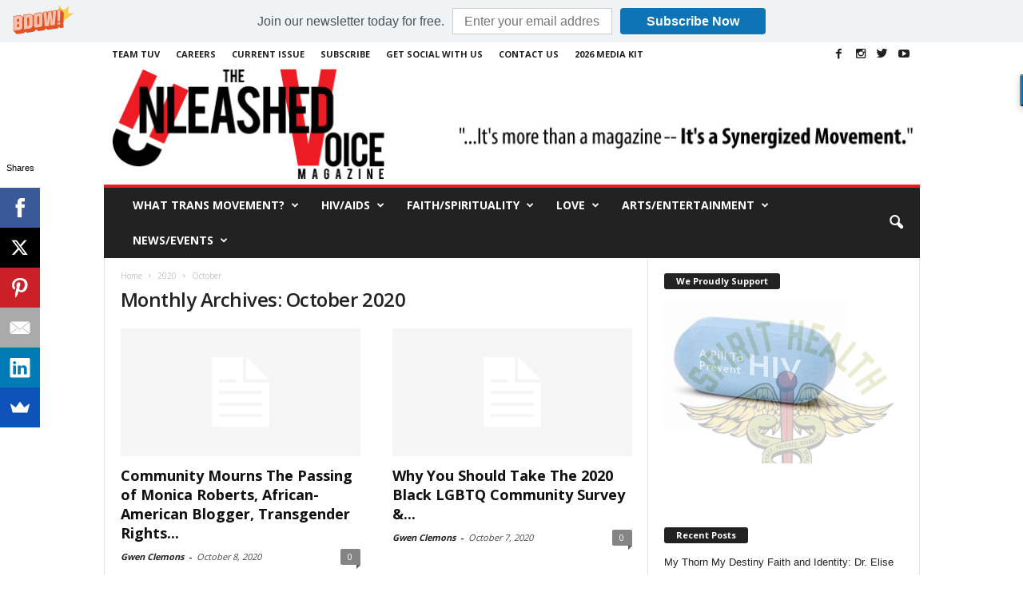

--- FILE ---
content_type: text/html; charset=UTF-8
request_url: https://tuvmag.com/index.php/2020/10/
body_size: 18400
content:
<!doctype html >
<!--[if IE 8]>    <html class="ie8" lang="en"> <![endif]-->
<!--[if IE 9]>    <html class="ie9" lang="en"> <![endif]-->
<!--[if gt IE 8]><!--> <html lang="en-US"> <!--<![endif]-->
<head><!--

    <title>October 2020 - The Unleashed Voice Magazine</title>
    <meta charset="UTF-8" />
    <meta http-equiv="Content-Type" content="text/html; charset=UTF-8">
    <meta name="viewport" content="width=device-width, initial-scale=1.0">
    <link rel="pingback" href="https://tuvmag.com/xmlrpc.php" />
              <script>
            (function(d){
              var js, id = 'powr-js', ref = d.getElementsByTagName('script')[0];
              if (d.getElementById(id)) {return;}
              js = d.createElement('script'); js.id = id; js.async = true;
              js.src = '//www.powr.io/powr.js';
              js.setAttribute('powr-token','CMl8F7SnAI1471862384');
              js.setAttribute('external-type','wordpress');
              ref.parentNode.insertBefore(js, ref);
            }(document));
          </script>
          <meta name='robots' content='max-image-preview:large' />
	<style>img:is([sizes="auto" i], [sizes^="auto," i]) { contain-intrinsic-size: 3000px 1500px }</style>
	
<!-- Ads on this site are served by WP PRO Advertising System - All In One Ad Manager v4.6.18 - wordpress-advertising.com -->
<script>(function(i,s,o,g,r,a,m){i['GoogleAnalyticsObject']=r;i[r]=i[r]||function(){(i[r].q=i[r].q||[]).push(arguments)},i[r].l=1*new Date();a=s.createElement(o),
m=s.getElementsByTagName(o)[0];a.async=1;a.src=g;m.parentNode.insertBefore(a,m)})(window,document,'script','//www.google-analytics.com/analytics.js','wppas_ga');wppas_ga('create', 'UA-78620932-3', 'auto');</script><!-- / WP PRO Advertising System - All In One Ad Manager. -->


	<!-- This site is optimized with the Yoast SEO plugin v15.2.1 - https://yoast.com/wordpress/plugins/seo/ -->
	<meta name="robots" content="noindex, follow" />
	<meta property="og:locale" content="en_US" />
	<meta property="og:type" content="website" />
	<meta property="og:title" content="October 2020 - The Unleashed Voice Magazine" />
	<meta property="og:url" content="https://tuvmag.com/index.php/2020/10/" />
	<meta property="og:site_name" content="The Unleashed Voice Magazine" />
	<meta property="og:image" content="https://www.facebook.com/tuvmagazine/" />
	<meta name="twitter:card" content="summary" />
	<meta name="twitter:site" content="@tuvmagazine" />
	<script type="application/ld+json" class="yoast-schema-graph">{"@context":"https://schema.org","@graph":[{"@type":"WebSite","@id":"https://tuvmag.com/#website","url":"https://tuvmag.com/","name":"The Unleashed Voice Magazine","description":"Creating Magic for the African-American Community","potentialAction":[{"@type":"SearchAction","target":"https://tuvmag.com/?s={search_term_string}","query-input":"required name=search_term_string"}],"inLanguage":"en-US"},{"@type":"CollectionPage","@id":"https://tuvmag.com/index.php/2020/10/#webpage","url":"https://tuvmag.com/index.php/2020/10/","name":"October 2020 - The Unleashed Voice Magazine","isPartOf":{"@id":"https://tuvmag.com/#website"},"inLanguage":"en-US","potentialAction":[{"@type":"ReadAction","target":["https://tuvmag.com/index.php/2020/10/"]}]}]}</script>
	<!-- / Yoast SEO plugin. -->


<link rel='dns-prefetch' href='//maxcdn.bootstrapcdn.com' />
<link rel='dns-prefetch' href='//fonts.googleapis.com' />
<link rel="alternate" type="application/rss+xml" title="The Unleashed Voice Magazine &raquo; Feed" href="https://tuvmag.com/index.php/feed/" />
<link rel="alternate" type="application/rss+xml" title="The Unleashed Voice Magazine &raquo; Comments Feed" href="https://tuvmag.com/index.php/comments/feed/" />
		<!-- This site uses the Google Analytics by MonsterInsights plugin v8.10.0 - Using Analytics tracking - https://www.monsterinsights.com/ -->
							<script
				src="//www.googletagmanager.com/gtag/js?id=UA-67066620-1"  data-cfasync="false" data-wpfc-render="false" type="text/javascript" async></script>
			<script data-cfasync="false" data-wpfc-render="false" type="text/javascript">
				var mi_version = '8.10.0';
				var mi_track_user = true;
				var mi_no_track_reason = '';
				
								var disableStrs = [
															'ga-disable-UA-67066620-1',
									];

				/* Function to detect opted out users */
				function __gtagTrackerIsOptedOut() {
					for (var index = 0; index < disableStrs.length; index++) {
						if (document.cookie.indexOf(disableStrs[index] + '=true') > -1) {
							return true;
						}
					}

					return false;
				}

				/* Disable tracking if the opt-out cookie exists. */
				if (__gtagTrackerIsOptedOut()) {
					for (var index = 0; index < disableStrs.length; index++) {
						window[disableStrs[index]] = true;
					}
				}

				/* Opt-out function */
				function __gtagTrackerOptout() {
					for (var index = 0; index < disableStrs.length; index++) {
						document.cookie = disableStrs[index] + '=true; expires=Thu, 31 Dec 2099 23:59:59 UTC; path=/';
						window[disableStrs[index]] = true;
					}
				}

				if ('undefined' === typeof gaOptout) {
					function gaOptout() {
						__gtagTrackerOptout();
					}
				}
								window.dataLayer = window.dataLayer || [];

				window.MonsterInsightsDualTracker = {
					helpers: {},
					trackers: {},
				};
				if (mi_track_user) {
					function __gtagDataLayer() {
						dataLayer.push(arguments);
					}

					function __gtagTracker(type, name, parameters) {
						if (!parameters) {
							parameters = {};
						}

						if (parameters.send_to) {
							__gtagDataLayer.apply(null, arguments);
							return;
						}

						if (type === 'event') {
							
														parameters.send_to = monsterinsights_frontend.ua;
							__gtagDataLayer(type, name, parameters);
													} else {
							__gtagDataLayer.apply(null, arguments);
						}
					}

					__gtagTracker('js', new Date());
					__gtagTracker('set', {
						'developer_id.dZGIzZG': true,
											});
															__gtagTracker('config', 'UA-67066620-1', {"forceSSL":"true","link_attribution":"true"} );
										window.gtag = __gtagTracker;										(function () {
						/* https://developers.google.com/analytics/devguides/collection/analyticsjs/ */
						/* ga and __gaTracker compatibility shim. */
						var noopfn = function () {
							return null;
						};
						var newtracker = function () {
							return new Tracker();
						};
						var Tracker = function () {
							return null;
						};
						var p = Tracker.prototype;
						p.get = noopfn;
						p.set = noopfn;
						p.send = function () {
							var args = Array.prototype.slice.call(arguments);
							args.unshift('send');
							__gaTracker.apply(null, args);
						};
						var __gaTracker = function () {
							var len = arguments.length;
							if (len === 0) {
								return;
							}
							var f = arguments[len - 1];
							if (typeof f !== 'object' || f === null || typeof f.hitCallback !== 'function') {
								if ('send' === arguments[0]) {
									var hitConverted, hitObject = false, action;
									if ('event' === arguments[1]) {
										if ('undefined' !== typeof arguments[3]) {
											hitObject = {
												'eventAction': arguments[3],
												'eventCategory': arguments[2],
												'eventLabel': arguments[4],
												'value': arguments[5] ? arguments[5] : 1,
											}
										}
									}
									if ('pageview' === arguments[1]) {
										if ('undefined' !== typeof arguments[2]) {
											hitObject = {
												'eventAction': 'page_view',
												'page_path': arguments[2],
											}
										}
									}
									if (typeof arguments[2] === 'object') {
										hitObject = arguments[2];
									}
									if (typeof arguments[5] === 'object') {
										Object.assign(hitObject, arguments[5]);
									}
									if ('undefined' !== typeof arguments[1].hitType) {
										hitObject = arguments[1];
										if ('pageview' === hitObject.hitType) {
											hitObject.eventAction = 'page_view';
										}
									}
									if (hitObject) {
										action = 'timing' === arguments[1].hitType ? 'timing_complete' : hitObject.eventAction;
										hitConverted = mapArgs(hitObject);
										__gtagTracker('event', action, hitConverted);
									}
								}
								return;
							}

							function mapArgs(args) {
								var arg, hit = {};
								var gaMap = {
									'eventCategory': 'event_category',
									'eventAction': 'event_action',
									'eventLabel': 'event_label',
									'eventValue': 'event_value',
									'nonInteraction': 'non_interaction',
									'timingCategory': 'event_category',
									'timingVar': 'name',
									'timingValue': 'value',
									'timingLabel': 'event_label',
									'page': 'page_path',
									'location': 'page_location',
									'title': 'page_title',
								};
								for (arg in args) {
																		if (!(!args.hasOwnProperty(arg) || !gaMap.hasOwnProperty(arg))) {
										hit[gaMap[arg]] = args[arg];
									} else {
										hit[arg] = args[arg];
									}
								}
								return hit;
							}

							try {
								f.hitCallback();
							} catch (ex) {
							}
						};
						__gaTracker.create = newtracker;
						__gaTracker.getByName = newtracker;
						__gaTracker.getAll = function () {
							return [];
						};
						__gaTracker.remove = noopfn;
						__gaTracker.loaded = true;
						window['__gaTracker'] = __gaTracker;
					})();
									} else {
										console.log("");
					(function () {
						function __gtagTracker() {
							return null;
						}

						window['__gtagTracker'] = __gtagTracker;
						window['gtag'] = __gtagTracker;
					})();
									}
			</script>
				<!-- / Google Analytics by MonsterInsights -->
		<script type="text/javascript">
/* <![CDATA[ */
window._wpemojiSettings = {"baseUrl":"https:\/\/s.w.org\/images\/core\/emoji\/16.0.1\/72x72\/","ext":".png","svgUrl":"https:\/\/s.w.org\/images\/core\/emoji\/16.0.1\/svg\/","svgExt":".svg","source":{"concatemoji":"https:\/\/tuvmag.com\/wp-includes\/js\/wp-emoji-release.min.js?ver=6.8.3"}};
/*! This file is auto-generated */
!function(s,n){var o,i,e;function c(e){try{var t={supportTests:e,timestamp:(new Date).valueOf()};sessionStorage.setItem(o,JSON.stringify(t))}catch(e){}}function p(e,t,n){e.clearRect(0,0,e.canvas.width,e.canvas.height),e.fillText(t,0,0);var t=new Uint32Array(e.getImageData(0,0,e.canvas.width,e.canvas.height).data),a=(e.clearRect(0,0,e.canvas.width,e.canvas.height),e.fillText(n,0,0),new Uint32Array(e.getImageData(0,0,e.canvas.width,e.canvas.height).data));return t.every(function(e,t){return e===a[t]})}function u(e,t){e.clearRect(0,0,e.canvas.width,e.canvas.height),e.fillText(t,0,0);for(var n=e.getImageData(16,16,1,1),a=0;a<n.data.length;a++)if(0!==n.data[a])return!1;return!0}function f(e,t,n,a){switch(t){case"flag":return n(e,"\ud83c\udff3\ufe0f\u200d\u26a7\ufe0f","\ud83c\udff3\ufe0f\u200b\u26a7\ufe0f")?!1:!n(e,"\ud83c\udde8\ud83c\uddf6","\ud83c\udde8\u200b\ud83c\uddf6")&&!n(e,"\ud83c\udff4\udb40\udc67\udb40\udc62\udb40\udc65\udb40\udc6e\udb40\udc67\udb40\udc7f","\ud83c\udff4\u200b\udb40\udc67\u200b\udb40\udc62\u200b\udb40\udc65\u200b\udb40\udc6e\u200b\udb40\udc67\u200b\udb40\udc7f");case"emoji":return!a(e,"\ud83e\udedf")}return!1}function g(e,t,n,a){var r="undefined"!=typeof WorkerGlobalScope&&self instanceof WorkerGlobalScope?new OffscreenCanvas(300,150):s.createElement("canvas"),o=r.getContext("2d",{willReadFrequently:!0}),i=(o.textBaseline="top",o.font="600 32px Arial",{});return e.forEach(function(e){i[e]=t(o,e,n,a)}),i}function t(e){var t=s.createElement("script");t.src=e,t.defer=!0,s.head.appendChild(t)}"undefined"!=typeof Promise&&(o="wpEmojiSettingsSupports",i=["flag","emoji"],n.supports={everything:!0,everythingExceptFlag:!0},e=new Promise(function(e){s.addEventListener("DOMContentLoaded",e,{once:!0})}),new Promise(function(t){var n=function(){try{var e=JSON.parse(sessionStorage.getItem(o));if("object"==typeof e&&"number"==typeof e.timestamp&&(new Date).valueOf()<e.timestamp+604800&&"object"==typeof e.supportTests)return e.supportTests}catch(e){}return null}();if(!n){if("undefined"!=typeof Worker&&"undefined"!=typeof OffscreenCanvas&&"undefined"!=typeof URL&&URL.createObjectURL&&"undefined"!=typeof Blob)try{var e="postMessage("+g.toString()+"("+[JSON.stringify(i),f.toString(),p.toString(),u.toString()].join(",")+"));",a=new Blob([e],{type:"text/javascript"}),r=new Worker(URL.createObjectURL(a),{name:"wpTestEmojiSupports"});return void(r.onmessage=function(e){c(n=e.data),r.terminate(),t(n)})}catch(e){}c(n=g(i,f,p,u))}t(n)}).then(function(e){for(var t in e)n.supports[t]=e[t],n.supports.everything=n.supports.everything&&n.supports[t],"flag"!==t&&(n.supports.everythingExceptFlag=n.supports.everythingExceptFlag&&n.supports[t]);n.supports.everythingExceptFlag=n.supports.everythingExceptFlag&&!n.supports.flag,n.DOMReady=!1,n.readyCallback=function(){n.DOMReady=!0}}).then(function(){return e}).then(function(){var e;n.supports.everything||(n.readyCallback(),(e=n.source||{}).concatemoji?t(e.concatemoji):e.wpemoji&&e.twemoji&&(t(e.twemoji),t(e.wpemoji)))}))}((window,document),window._wpemojiSettings);
/* ]]> */
</script>
<link rel='stylesheet' id='pt-cv-public-style-css' href='https://tuvmag.com/wp-content/plugins/content-views-query-and-display-post-page/public/assets/css/cv.css?ver=4.2.1' type='text/css' media='all' />
<style id='wp-emoji-styles-inline-css' type='text/css'>

	img.wp-smiley, img.emoji {
		display: inline !important;
		border: none !important;
		box-shadow: none !important;
		height: 1em !important;
		width: 1em !important;
		margin: 0 0.07em !important;
		vertical-align: -0.1em !important;
		background: none !important;
		padding: 0 !important;
	}
</style>
<link rel='stylesheet' id='wp-block-library-css' href='https://tuvmag.com/wp-includes/css/dist/block-library/style.min.css?ver=6.8.3' type='text/css' media='all' />
<style id='classic-theme-styles-inline-css' type='text/css'>
/*! This file is auto-generated */
.wp-block-button__link{color:#fff;background-color:#32373c;border-radius:9999px;box-shadow:none;text-decoration:none;padding:calc(.667em + 2px) calc(1.333em + 2px);font-size:1.125em}.wp-block-file__button{background:#32373c;color:#fff;text-decoration:none}
</style>
<style id='global-styles-inline-css' type='text/css'>
:root{--wp--preset--aspect-ratio--square: 1;--wp--preset--aspect-ratio--4-3: 4/3;--wp--preset--aspect-ratio--3-4: 3/4;--wp--preset--aspect-ratio--3-2: 3/2;--wp--preset--aspect-ratio--2-3: 2/3;--wp--preset--aspect-ratio--16-9: 16/9;--wp--preset--aspect-ratio--9-16: 9/16;--wp--preset--color--black: #000000;--wp--preset--color--cyan-bluish-gray: #abb8c3;--wp--preset--color--white: #ffffff;--wp--preset--color--pale-pink: #f78da7;--wp--preset--color--vivid-red: #cf2e2e;--wp--preset--color--luminous-vivid-orange: #ff6900;--wp--preset--color--luminous-vivid-amber: #fcb900;--wp--preset--color--light-green-cyan: #7bdcb5;--wp--preset--color--vivid-green-cyan: #00d084;--wp--preset--color--pale-cyan-blue: #8ed1fc;--wp--preset--color--vivid-cyan-blue: #0693e3;--wp--preset--color--vivid-purple: #9b51e0;--wp--preset--gradient--vivid-cyan-blue-to-vivid-purple: linear-gradient(135deg,rgba(6,147,227,1) 0%,rgb(155,81,224) 100%);--wp--preset--gradient--light-green-cyan-to-vivid-green-cyan: linear-gradient(135deg,rgb(122,220,180) 0%,rgb(0,208,130) 100%);--wp--preset--gradient--luminous-vivid-amber-to-luminous-vivid-orange: linear-gradient(135deg,rgba(252,185,0,1) 0%,rgba(255,105,0,1) 100%);--wp--preset--gradient--luminous-vivid-orange-to-vivid-red: linear-gradient(135deg,rgba(255,105,0,1) 0%,rgb(207,46,46) 100%);--wp--preset--gradient--very-light-gray-to-cyan-bluish-gray: linear-gradient(135deg,rgb(238,238,238) 0%,rgb(169,184,195) 100%);--wp--preset--gradient--cool-to-warm-spectrum: linear-gradient(135deg,rgb(74,234,220) 0%,rgb(151,120,209) 20%,rgb(207,42,186) 40%,rgb(238,44,130) 60%,rgb(251,105,98) 80%,rgb(254,248,76) 100%);--wp--preset--gradient--blush-light-purple: linear-gradient(135deg,rgb(255,206,236) 0%,rgb(152,150,240) 100%);--wp--preset--gradient--blush-bordeaux: linear-gradient(135deg,rgb(254,205,165) 0%,rgb(254,45,45) 50%,rgb(107,0,62) 100%);--wp--preset--gradient--luminous-dusk: linear-gradient(135deg,rgb(255,203,112) 0%,rgb(199,81,192) 50%,rgb(65,88,208) 100%);--wp--preset--gradient--pale-ocean: linear-gradient(135deg,rgb(255,245,203) 0%,rgb(182,227,212) 50%,rgb(51,167,181) 100%);--wp--preset--gradient--electric-grass: linear-gradient(135deg,rgb(202,248,128) 0%,rgb(113,206,126) 100%);--wp--preset--gradient--midnight: linear-gradient(135deg,rgb(2,3,129) 0%,rgb(40,116,252) 100%);--wp--preset--font-size--small: 13px;--wp--preset--font-size--medium: 20px;--wp--preset--font-size--large: 36px;--wp--preset--font-size--x-large: 42px;--wp--preset--spacing--20: 0.44rem;--wp--preset--spacing--30: 0.67rem;--wp--preset--spacing--40: 1rem;--wp--preset--spacing--50: 1.5rem;--wp--preset--spacing--60: 2.25rem;--wp--preset--spacing--70: 3.38rem;--wp--preset--spacing--80: 5.06rem;--wp--preset--shadow--natural: 6px 6px 9px rgba(0, 0, 0, 0.2);--wp--preset--shadow--deep: 12px 12px 50px rgba(0, 0, 0, 0.4);--wp--preset--shadow--sharp: 6px 6px 0px rgba(0, 0, 0, 0.2);--wp--preset--shadow--outlined: 6px 6px 0px -3px rgba(255, 255, 255, 1), 6px 6px rgba(0, 0, 0, 1);--wp--preset--shadow--crisp: 6px 6px 0px rgba(0, 0, 0, 1);}:where(.is-layout-flex){gap: 0.5em;}:where(.is-layout-grid){gap: 0.5em;}body .is-layout-flex{display: flex;}.is-layout-flex{flex-wrap: wrap;align-items: center;}.is-layout-flex > :is(*, div){margin: 0;}body .is-layout-grid{display: grid;}.is-layout-grid > :is(*, div){margin: 0;}:where(.wp-block-columns.is-layout-flex){gap: 2em;}:where(.wp-block-columns.is-layout-grid){gap: 2em;}:where(.wp-block-post-template.is-layout-flex){gap: 1.25em;}:where(.wp-block-post-template.is-layout-grid){gap: 1.25em;}.has-black-color{color: var(--wp--preset--color--black) !important;}.has-cyan-bluish-gray-color{color: var(--wp--preset--color--cyan-bluish-gray) !important;}.has-white-color{color: var(--wp--preset--color--white) !important;}.has-pale-pink-color{color: var(--wp--preset--color--pale-pink) !important;}.has-vivid-red-color{color: var(--wp--preset--color--vivid-red) !important;}.has-luminous-vivid-orange-color{color: var(--wp--preset--color--luminous-vivid-orange) !important;}.has-luminous-vivid-amber-color{color: var(--wp--preset--color--luminous-vivid-amber) !important;}.has-light-green-cyan-color{color: var(--wp--preset--color--light-green-cyan) !important;}.has-vivid-green-cyan-color{color: var(--wp--preset--color--vivid-green-cyan) !important;}.has-pale-cyan-blue-color{color: var(--wp--preset--color--pale-cyan-blue) !important;}.has-vivid-cyan-blue-color{color: var(--wp--preset--color--vivid-cyan-blue) !important;}.has-vivid-purple-color{color: var(--wp--preset--color--vivid-purple) !important;}.has-black-background-color{background-color: var(--wp--preset--color--black) !important;}.has-cyan-bluish-gray-background-color{background-color: var(--wp--preset--color--cyan-bluish-gray) !important;}.has-white-background-color{background-color: var(--wp--preset--color--white) !important;}.has-pale-pink-background-color{background-color: var(--wp--preset--color--pale-pink) !important;}.has-vivid-red-background-color{background-color: var(--wp--preset--color--vivid-red) !important;}.has-luminous-vivid-orange-background-color{background-color: var(--wp--preset--color--luminous-vivid-orange) !important;}.has-luminous-vivid-amber-background-color{background-color: var(--wp--preset--color--luminous-vivid-amber) !important;}.has-light-green-cyan-background-color{background-color: var(--wp--preset--color--light-green-cyan) !important;}.has-vivid-green-cyan-background-color{background-color: var(--wp--preset--color--vivid-green-cyan) !important;}.has-pale-cyan-blue-background-color{background-color: var(--wp--preset--color--pale-cyan-blue) !important;}.has-vivid-cyan-blue-background-color{background-color: var(--wp--preset--color--vivid-cyan-blue) !important;}.has-vivid-purple-background-color{background-color: var(--wp--preset--color--vivid-purple) !important;}.has-black-border-color{border-color: var(--wp--preset--color--black) !important;}.has-cyan-bluish-gray-border-color{border-color: var(--wp--preset--color--cyan-bluish-gray) !important;}.has-white-border-color{border-color: var(--wp--preset--color--white) !important;}.has-pale-pink-border-color{border-color: var(--wp--preset--color--pale-pink) !important;}.has-vivid-red-border-color{border-color: var(--wp--preset--color--vivid-red) !important;}.has-luminous-vivid-orange-border-color{border-color: var(--wp--preset--color--luminous-vivid-orange) !important;}.has-luminous-vivid-amber-border-color{border-color: var(--wp--preset--color--luminous-vivid-amber) !important;}.has-light-green-cyan-border-color{border-color: var(--wp--preset--color--light-green-cyan) !important;}.has-vivid-green-cyan-border-color{border-color: var(--wp--preset--color--vivid-green-cyan) !important;}.has-pale-cyan-blue-border-color{border-color: var(--wp--preset--color--pale-cyan-blue) !important;}.has-vivid-cyan-blue-border-color{border-color: var(--wp--preset--color--vivid-cyan-blue) !important;}.has-vivid-purple-border-color{border-color: var(--wp--preset--color--vivid-purple) !important;}.has-vivid-cyan-blue-to-vivid-purple-gradient-background{background: var(--wp--preset--gradient--vivid-cyan-blue-to-vivid-purple) !important;}.has-light-green-cyan-to-vivid-green-cyan-gradient-background{background: var(--wp--preset--gradient--light-green-cyan-to-vivid-green-cyan) !important;}.has-luminous-vivid-amber-to-luminous-vivid-orange-gradient-background{background: var(--wp--preset--gradient--luminous-vivid-amber-to-luminous-vivid-orange) !important;}.has-luminous-vivid-orange-to-vivid-red-gradient-background{background: var(--wp--preset--gradient--luminous-vivid-orange-to-vivid-red) !important;}.has-very-light-gray-to-cyan-bluish-gray-gradient-background{background: var(--wp--preset--gradient--very-light-gray-to-cyan-bluish-gray) !important;}.has-cool-to-warm-spectrum-gradient-background{background: var(--wp--preset--gradient--cool-to-warm-spectrum) !important;}.has-blush-light-purple-gradient-background{background: var(--wp--preset--gradient--blush-light-purple) !important;}.has-blush-bordeaux-gradient-background{background: var(--wp--preset--gradient--blush-bordeaux) !important;}.has-luminous-dusk-gradient-background{background: var(--wp--preset--gradient--luminous-dusk) !important;}.has-pale-ocean-gradient-background{background: var(--wp--preset--gradient--pale-ocean) !important;}.has-electric-grass-gradient-background{background: var(--wp--preset--gradient--electric-grass) !important;}.has-midnight-gradient-background{background: var(--wp--preset--gradient--midnight) !important;}.has-small-font-size{font-size: var(--wp--preset--font-size--small) !important;}.has-medium-font-size{font-size: var(--wp--preset--font-size--medium) !important;}.has-large-font-size{font-size: var(--wp--preset--font-size--large) !important;}.has-x-large-font-size{font-size: var(--wp--preset--font-size--x-large) !important;}
:where(.wp-block-post-template.is-layout-flex){gap: 1.25em;}:where(.wp-block-post-template.is-layout-grid){gap: 1.25em;}
:where(.wp-block-columns.is-layout-flex){gap: 2em;}:where(.wp-block-columns.is-layout-grid){gap: 2em;}
:root :where(.wp-block-pullquote){font-size: 1.5em;line-height: 1.6;}
</style>
<link rel='stylesheet' id='mobile_navigation_style-css' href='https://tuvmag.com/wp-content/plugins/mobile-navigation/css/generated.css?ver=6.8.3' type='text/css' media='all' />
<link rel='stylesheet' id='cff-css' href='https://tuvmag.com/wp-content/plugins/custom-facebook-feed/assets/css/cff-style.min.css?ver=4.3.4' type='text/css' media='all' />
<link rel='stylesheet' id='sb-font-awesome-css' href='https://maxcdn.bootstrapcdn.com/font-awesome/4.7.0/css/font-awesome.min.css?ver=6.8.3' type='text/css' media='all' />
<link rel='stylesheet' id='google_font_open_sans-css' href='https://fonts.googleapis.com/css?family=Open+Sans%3A300%2C400%2C600%2C700&#038;ver=6.8.3' type='text/css' media='all' />
<link rel='stylesheet' id='google_font_roboto_cond-css' href='https://fonts.googleapis.com/css?family=Roboto+Condensed%3A300italic%2C400italic%2C700italic%2C400%2C300%2C700&#038;ver=6.8.3' type='text/css' media='all' />
<link rel='stylesheet' id='team_manager-font-awesome-css' href='https://tuvmag.com/wp-content/plugins/team-showcase/assets/css/font-awesome.css?ver=6.8.3' type='text/css' media='all' />
<link rel='stylesheet' id='team_manager-fontello-css' href='https://tuvmag.com/wp-content/plugins/team-showcase/assets/css/fontello.css?ver=6.8.3' type='text/css' media='all' />
<link rel='stylesheet' id='team_manager-magnific-popup-css' href='https://tuvmag.com/wp-content/plugins/team-showcase/assets/css/magnific-popup.css?ver=6.8.3' type='text/css' media='all' />
<link rel='stylesheet' id='team_manager-team-frontend-css' href='https://tuvmag.com/wp-content/plugins/team-showcase/assets/css/team-frontend.css?ver=6.8.3' type='text/css' media='all' />
<link rel='stylesheet' id='team_manager-style1-css' href='https://tuvmag.com/wp-content/plugins/team-showcase/assets/css/style1.css?ver=6.8.3' type='text/css' media='all' />
<link rel='stylesheet' id='js_composer_front-css' href='https://tuvmag.com/wp-content/plugins/js_composer/assets/css/js_composer.min.css?ver=6.7.0' type='text/css' media='all' />
<link rel='stylesheet' id='td-theme-css' href='https://tuvmag.com/wp-content/themes/Newsmag/style.css?ver=2.3.7' type='text/css' media='all' />
<script type="text/javascript" src="https://tuvmag.com/wp-content/plugins/google-analytics-for-wordpress/assets/js/frontend-gtag.min.js?ver=8.10.0" id="monsterinsights-frontend-script-js"></script>
<script data-cfasync="false" data-wpfc-render="false" type="text/javascript" id='monsterinsights-frontend-script-js-extra'>/* <![CDATA[ */
var monsterinsights_frontend = {"js_events_tracking":"true","download_extensions":"doc,pdf,ppt,zip,xls,docx,pptx,xlsx","inbound_paths":"[{\"path\":\"\\\/go\\\/\",\"label\":\"affiliate\"},{\"path\":\"\\\/recommend\\\/\",\"label\":\"affiliate\"}]","home_url":"https:\/\/tuvmag.com","hash_tracking":"false","ua":"UA-67066620-1","v4_id":""};/* ]]> */
</script>
<script type="text/javascript" src="https://tuvmag.com/wp-includes/js/jquery/jquery.min.js?ver=3.7.1" id="jquery-core-js"></script>
<script type="text/javascript" src="https://tuvmag.com/wp-includes/js/jquery/jquery-migrate.min.js?ver=3.4.1" id="jquery-migrate-js"></script>
<script type="text/javascript" src="https://tuvmag.com/wp-content/plugins/wppas/templates/js/advertising.js?ver=6.8.3" id="wppas_dummy_advertising-js"></script>
<script type="text/javascript" src="https://tuvmag.com/wp-content/plugins/team-showcase/assets/js/jquery.magnific-popup.js?ver=1.0" id="team_manager-magnific-js"></script>
<script type="text/javascript" src="https://tuvmag.com/wp-content/plugins/team-showcase/assets/js/main.js?ver=1.0" id="team_manager-main-js"></script>
<link rel="https://api.w.org/" href="https://tuvmag.com/index.php/wp-json/" /><link rel="EditURI" type="application/rsd+xml" title="RSD" href="https://tuvmag.com/xmlrpc.php?rsd" />
<meta name="generator" content="WordPress 6.8.3" />
				<script>
			jQuery(document).ready(function($) {
				mobile_navigation({
										hide_on_scroll: true,
				});
			});
		</script>
		<!--[if lt IE 9]><script src="https://html5shim.googlecode.com/svn/trunk/html5.js"></script><![endif]-->
    <meta name="generator" content="Powered by WPBakery Page Builder - drag and drop page builder for WordPress."/>

<!-- JS generated by theme -->

<script>
    

var tdBlocksArray = []; //here we store all the items for the current page

//td_block class - each ajax block uses a object of this class for requests
function tdBlock() {
    this.id = '';
    this.block_type = 1; //block type id (1-234 etc)
    this.atts = '';
    this.td_column_number = '';
    this.td_current_page = 1; //
    this.post_count = 0; //from wp
    this.found_posts = 0; //from wp
    this.max_num_pages = 0; //from wp
    this.td_filter_value = ''; //current live filter value
    this.is_ajax_running = false;
    this.td_user_action = ''; // load more or infinite loader (used by the animation)
    this.header_color = '';
    this.ajax_pagination_infinite_stop = ''; //show load more at page x
}

    
    
        // td_js_generator - mini detector
        (function(){
            var htmlTag = document.getElementsByTagName("html")[0];

            if ( navigator.userAgent.indexOf("MSIE 10.0") > -1 ) {
                htmlTag.className += ' ie10';
            }

            if ( !!navigator.userAgent.match(/Trident.*rv\:11\./) ) {
                htmlTag.className += ' ie11';
            }

            if ( /(iPad|iPhone|iPod)/g.test(navigator.userAgent) ) {
                htmlTag.className += ' td-md-is-ios';
            }

            var user_agent = navigator.userAgent.toLowerCase();
            if ( user_agent.indexOf("android") > -1 ) {
                htmlTag.className += ' td-md-is-android';
            }

            if ( -1 !== navigator.userAgent.indexOf('Mac OS X')  ) {
                htmlTag.className += ' td-md-is-os-x';
            }

            if ( /chrom(e|ium)/.test(navigator.userAgent.toLowerCase()) ) {
               htmlTag.className += ' td-md-is-chrome';
            }

            if ( -1 !== navigator.userAgent.indexOf('Firefox') ) {
                htmlTag.className += ' td-md-is-firefox';
            }

            if ( -1 !== navigator.userAgent.indexOf('Safari') && -1 === navigator.userAgent.indexOf('Chrome') ) {
                htmlTag.className += ' td-md-is-safari';
            }

        })();




        var tdLocalCache = {};

        ( function () {
            "use strict";

            tdLocalCache = {
                data: {},
                remove: function (resource_id) {
                    delete tdLocalCache.data[resource_id];
                },
                exist: function (resource_id) {
                    return tdLocalCache.data.hasOwnProperty(resource_id) && tdLocalCache.data[resource_id] !== null;
                },
                get: function (resource_id) {
                    return tdLocalCache.data[resource_id];
                },
                set: function (resource_id, cachedData) {
                    tdLocalCache.remove(resource_id);
                    tdLocalCache.data[resource_id] = cachedData;
                }
            };
        })();

    
    
var td_viewport_interval_list=[{"limitBottom":767,"sidebarWidth":251},{"limitBottom":1023,"sidebarWidth":339}];
var td_animation_stack_effect="type0";
var tds_animation_stack=true;
var td_animation_stack_specific_selectors=".entry-thumb, img";
var td_animation_stack_general_selectors=".td-animation-stack img, .post img";
var td_ajax_url="https:\/\/tuvmag.com\/wp-admin\/admin-ajax.php?td_theme_name=Newsmag&v=2.3.7";
var td_get_template_directory_uri="https:\/\/tuvmag.com\/wp-content\/themes\/Newsmag";
var tds_snap_menu="snap";
var tds_logo_on_sticky="";
var tds_header_style="7";
var td_please_wait="Please wait...";
var td_email_user_pass_incorrect="User or password incorrect!";
var td_email_user_incorrect="Email or username incorrect!";
var td_email_incorrect="Email incorrect!";
var tds_more_articles_on_post_enable="show";
var tds_more_articles_on_post_time_to_wait="";
var tds_more_articles_on_post_pages_distance_from_top=0;
var tds_theme_color_site_wide="#ed1c24";
var tds_smart_sidebar="";
var tdThemeName="Newsmag";
var td_magnific_popup_translation_tPrev="Previous (Left arrow key)";
var td_magnific_popup_translation_tNext="Next (Right arrow key)";
var td_magnific_popup_translation_tCounter="%curr% of %total%";
var td_magnific_popup_translation_ajax_tError="The content from %url% could not be loaded.";
var td_magnific_popup_translation_image_tError="The image #%curr% could not be loaded.";
var td_ad_background_click_link="";
var td_ad_background_click_target="";
</script>


<!-- Header style compiled by theme -->

<style>
    
.td-header-border:before,
    .td-trending-now-title,
    .td_block_mega_menu .td_mega_menu_sub_cats .cur-sub-cat,
    .td-post-category:hover,
    .td-header-style-2 .td-header-sp-logo,
    .sf-menu ul .td-menu-item > a:hover,
    .sf-menu ul .sfHover > a,
    .sf-menu ul .current-menu-ancestor > a,
    .sf-menu ul .current-category-ancestor > a,
    .sf-menu ul .current-menu-item > a,
    .td-next-prev-wrap a:hover i,
    .page-nav .current,
    .widget_calendar tfoot a:hover,
    .td-footer-container .widget_search .wpb_button:hover,
    .td-scroll-up-visible,
    .dropcap,
    .td-category a,
    input[type="submit"]:hover,
    .td-post-small-box a:hover,
    .td-404-sub-sub-title a:hover,
    .td-rating-bar-wrap div,
    .td_top_authors .td-active .td-author-post-count,
    .td_top_authors .td-active .td-author-comments-count,
    .td_smart_list_3 .td-sml3-top-controls i:hover,
    .td_smart_list_3 .td-sml3-bottom-controls i:hover,
    .td-mobile-close a,
    .td_wrapper_video_playlist .td_video_controls_playlist_wrapper,
    .td-read-more a:hover,
    .td-login-wrap .btn,
    .td_display_err,
    .td-header-style-6 .td-top-menu-full,
    #bbpress-forums button:hover,
    #bbpress-forums .bbp-pagination .current,
    .bbp_widget_login .button:hover,
    .header-search-wrap .td-drop-down-search .btn:hover,
    .td-post-text-content .more-link-wrap:hover a,
    #buddypress div.item-list-tabs ul li > a span,
    #buddypress div.item-list-tabs ul li > a:hover span,
    #buddypress input[type=submit]:hover,
    #buddypress a.button:hover span,
    #buddypress div.item-list-tabs ul li.selected a span,
    #buddypress div.item-list-tabs ul li.current a span,
    #buddypress input[type=submit]:focus,
    .td-grid-style-3 .td-big-grid-post .td-module-thumb a:last-child:before,
    .td-grid-style-4 .td-big-grid-post .td-module-thumb a:last-child:before,
    .td-grid-style-5 .td-big-grid-post .td-module-thumb:after {
        background-color: #ed1c24;
    }

    @media (max-width: 767px) {
        .category .td-category a.td-current-sub-category {
            background-color: #ed1c24 !important;
        }
    }

    .woocommerce .onsale,
    .woocommerce .woocommerce a.button:hover,
    .woocommerce-page .woocommerce .button:hover,
    .single-product .product .summary .cart .button:hover,
    .woocommerce .woocommerce .product a.button:hover,
    .woocommerce .product a.button:hover,
    .woocommerce .product #respond input#submit:hover,
    .woocommerce .checkout input#place_order:hover,
    .woocommerce .woocommerce.widget .button:hover,
    .woocommerce .woocommerce-message .button:hover,
    .woocommerce .woocommerce-error .button:hover,
    .woocommerce .woocommerce-info .button:hover,
    .woocommerce.widget .ui-slider .ui-slider-handle,
    .vc_btn-black:hover,
	.wpb_btn-black:hover,
	.item-list-tabs .feed:hover a {
    	background-color: #ed1c24 !important;
    }

    .top-header-menu a:hover,
    .top-header-menu .menu-item-has-children li a:hover,
    .td_module_wrap:hover .entry-title a,
    .td_mod_mega_menu:hover .entry-title a,
    .footer-email-wrap a,
    .widget a:hover,
    .td-footer-container .widget_calendar #today,
    .td-category-pulldown-filter a.td-pulldown-category-filter-link:hover,
    .td-load-more-wrap a:hover,
    .td-post-next-prev-content a:hover,
    .td-author-name a:hover,
    .td-author-url a:hover,
    .td_mod_related_posts:hover .entry-title a,
    .td-search-query,
    .top-header-menu .current-menu-item > a,
    .top-header-menu .current-menu-ancestor > a,
    .header-search-wrap .td-drop-down-search .result-msg a:hover,
    .td_top_authors .td-active .td-authors-name a,
    .td-mobile-content li a:hover,
    .post blockquote p,
    .td-post-content blockquote p,
    .page blockquote p,
    .comment-list cite a:hover,
    .comment-list cite:hover,
    .comment-list .comment-reply-link:hover,
    a,
    .white-menu #td-header-menu .sf-menu > li > a:hover,
    .white-menu #td-header-menu .sf-menu > .current-menu-ancestor > a,
    .white-menu #td-header-menu .sf-menu > .current-menu-item > a,
    .td-stack-classic-blog .td-post-text-content .more-link-wrap:hover a,
    .td_quote_on_blocks,
    #bbpress-forums .bbp-forum-freshness a:hover,
    #bbpress-forums .bbp-topic-freshness a:hover,
    #bbpress-forums .bbp-forums-list li a:hover,
    #bbpress-forums .bbp-forum-title:hover,
    #bbpress-forums .bbp-topic-permalink:hover,
    #bbpress-forums .bbp-topic-started-by a:hover,
    #bbpress-forums .bbp-topic-started-in a:hover,
    #bbpress-forums .bbp-body .super-sticky li.bbp-topic-title .bbp-topic-permalink,
    #bbpress-forums .bbp-body .sticky li.bbp-topic-title .bbp-topic-permalink,
    #bbpress-forums #subscription-toggle a:hover,
    #bbpress-forums #favorite-toggle a:hover,
    .widget_display_replies .bbp-author-name,
    .widget_display_topics .bbp-author-name,
    .td-category-siblings .td-subcat-dropdown a.td-current-sub-category,
    .td-category-siblings .td-subcat-dropdown a:hover,
    .td-pulldown-filter-display-option:hover,
    .td-pulldown-filter-display-option .td-pulldown-filter-link:hover,
    .td_normal_slide .td-wrapper-pulldown-filter .td-pulldown-filter-list a:hover,
    #buddypress ul.item-list li div.item-title a:hover,
    .td_block_13 .td-pulldown-filter-list a:hover {
        color: #ed1c24;
    }

    .td-stack-classic-blog .td-post-text-content .more-link-wrap:hover a {
        outline-color: #ed1c24;
    }

    .td-mega-menu .wpb_content_element li a:hover,
    .td_login_tab_focus {
        color: #ed1c24 !important;
    }

    .td-next-prev-wrap a:hover i,
    .page-nav .current,
    .widget_tag_cloud a:hover,
    .post .td_quote_box,
    .page .td_quote_box,
    .td-login-panel-title,
    #bbpress-forums .bbp-pagination .current {
        border-color: #ed1c24;
    }

    .td_wrapper_video_playlist .td_video_currently_playing:after,
    .item-list-tabs .feed:hover {
        border-color: #ed1c24 !important;
    }
</style>

<script>
  (function(i,s,o,g,r,a,m){i['GoogleAnalyticsObject']=r;i[r]=i[r]||function(){
  (i[r].q=i[r].q||[]).push(arguments)},i[r].l=1*new Date();a=s.createElement(o),
  m=s.getElementsByTagName(o)[0];a.async=1;a.src=g;m.parentNode.insertBefore(a,m)
  })(window,document,'script','https://www.google-analytics.com/analytics.js','ga');

  ga('create', 'UA-78620932-1', 'auto');
  ga('send', 'pageview');

</script><link rel="icon" href="https://tuvmag.com/wp-content/uploads/2021/01/cropped-Untitled-design-32x32.png" sizes="32x32" />
<link rel="icon" href="https://tuvmag.com/wp-content/uploads/2021/01/cropped-Untitled-design-192x192.png" sizes="192x192" />
<link rel="apple-touch-icon" href="https://tuvmag.com/wp-content/uploads/2021/01/cropped-Untitled-design-180x180.png" />
<meta name="msapplication-TileImage" content="https://tuvmag.com/wp-content/uploads/2021/01/cropped-Untitled-design-270x270.png" />
<noscript><style> .wpb_animate_when_almost_visible { opacity: 1; }</style></noscript></head>


<body class="archive date wp-theme-Newsmag wpb-js-composer js-comp-ver-6.7.0 vc_responsive td-animation-stack-type0 td-full-layout" itemscope="itemscope" itemtype="https://schema.org/WebPage">

<div id="td-outer-wrap">

        <div class="td-scroll-up"><i class="td-icon-menu-up"></i></div>

    <div class="td-transition-content-and-menu td-mobile-nav-wrap">
        <div id="td-mobile-nav">
    <!-- mobile menu close -->
    <div class="td-mobile-close">
        <a href="#">CLOSE</a>
        <div class="td-nav-triangle"></div>
    </div>

    <div class="td-mobile-content">
        <div class="menu-default_menu-container"><ul id="menu-default_menu" class=""><li id="menu-item-9" class="menu-item menu-item-type-custom menu-item-object-custom menu-item-has-children menu-item-first menu-item-9"><a href="#">What Trans Movement?</a>
<ul class="sub-menu">
	<li id="menu-item-29" class="menu-item menu-item-type-post_type menu-item-object-page menu-item-29"><a href="https://tuvmag.com/index.php/trans-lives-matter/">Trans Lives Matter</a></li>
	<li id="menu-item-28" class="menu-item menu-item-type-post_type menu-item-object-page menu-item-28"><a href="https://tuvmag.com/index.php/trans-news/">Trans News</a></li>
</ul>
</li>
<li id="menu-item-10" class="menu-item menu-item-type-custom menu-item-object-custom menu-item-has-children menu-item-10"><a href="#">HIV/AIDS</a>
<ul class="sub-menu">
	<li id="menu-item-38" class="menu-item menu-item-type-post_type menu-item-object-page menu-item-38"><a href="https://tuvmag.com/index.php/health-news/">Health News</a></li>
</ul>
</li>
<li id="menu-item-11" class="menu-item menu-item-type-custom menu-item-object-custom menu-item-has-children menu-item-11"><a href="#">Faith/Spirituality</a>
<ul class="sub-menu">
	<li id="menu-item-37" class="menu-item menu-item-type-post_type menu-item-object-page menu-item-37"><a href="https://tuvmag.com/index.php/spiritual-you/">Spiritual You</a></li>
	<li id="menu-item-36" class="menu-item menu-item-type-post_type menu-item-object-page menu-item-36"><a href="https://tuvmag.com/index.php/empowering-conversations/">Empowering Conversations</a></li>
</ul>
</li>
<li id="menu-item-12" class="menu-item menu-item-type-custom menu-item-object-custom menu-item-has-children menu-item-12"><a href="#">Love</a>
<ul class="sub-menu">
	<li id="menu-item-45" class="menu-item menu-item-type-post_type menu-item-object-page menu-item-45"><a href="https://tuvmag.com/index.php/family-relationships/">Family &#038; Relationships</a></li>
	<li id="menu-item-44" class="menu-item menu-item-type-post_type menu-item-object-page menu-item-44"><a href="https://tuvmag.com/index.php/announcements/">Announcements</a></li>
</ul>
</li>
<li id="menu-item-13" class="menu-item menu-item-type-custom menu-item-object-custom menu-item-has-children menu-item-13"><a href="#">Arts/Entertainment</a>
<ul class="sub-menu">
	<li id="menu-item-58" class="menu-item menu-item-type-post_type menu-item-object-page menu-item-58"><a href="https://tuvmag.com/index.php/fashion/">Fashion</a></li>
	<li id="menu-item-57" class="menu-item menu-item-type-post_type menu-item-object-page menu-item-57"><a href="https://tuvmag.com/index.php/artist-feature/">Artist Feature</a></li>
	<li id="menu-item-56" class="menu-item menu-item-type-post_type menu-item-object-page menu-item-56"><a href="https://tuvmag.com/index.php/visual-arts/">Visual Arts</a></li>
	<li id="menu-item-55" class="menu-item menu-item-type-post_type menu-item-object-page menu-item-55"><a href="https://tuvmag.com/index.php/whats-the-tea/">What&#8217;s the Tea?</a></li>
</ul>
</li>
<li id="menu-item-14" class="menu-item menu-item-type-custom menu-item-object-custom menu-item-has-children menu-item-14"><a href="#">News/Events</a>
<ul class="sub-menu">
	<li id="menu-item-63" class="menu-item menu-item-type-post_type menu-item-object-page menu-item-63"><a href="https://tuvmag.com/index.php/community-news/">Community News</a></li>
	<li id="menu-item-62" class="menu-item menu-item-type-post_type menu-item-object-page menu-item-62"><a href="https://tuvmag.com/index.php/upcoming-events/">Community Events</a></li>
	<li id="menu-item-2594" class="menu-item menu-item-type-post_type menu-item-object-page menu-item-2594"><a href="https://tuvmag.com/index.php/community-news/get-social-us/">GET SOCIAL WITH US</a></li>
</ul>
</li>
</ul></div>    </div>
</div>    </div>

        <div class="td-transition-content-and-menu td-content-wrap">



<!--
Header style 7
-->

<div class="td-header-wrap td-header-container td-header-style-7">
    <div class="td-header-row td-header-top-menu">
        
<div class="td-header-sp-top-menu">

    <div class="menu-top-container"><ul id="menu-top-bar-menu" class="top-header-menu"><li id="menu-item-1171" class="menu-item menu-item-type-post_type menu-item-object-page menu-item-first td-menu-item td-normal-menu menu-item-1171"><a href="https://tuvmag.com/index.php/team-tuv/">Team TUV</a></li>
<li id="menu-item-1170" class="menu-item menu-item-type-post_type menu-item-object-page td-menu-item td-normal-menu menu-item-1170"><a href="https://tuvmag.com/index.php/careers/">Careers</a></li>
<li id="menu-item-1263" class="menu-item menu-item-type-custom menu-item-object-custom td-menu-item td-normal-menu menu-item-1263"><a href="https://issuu.com/theunleashedvoicemagazine/docs/tuvmag-novdec_2024?fr=xKAE9_zU1NQ">Current Issue</a></li>
<li id="menu-item-1312" class="menu-item menu-item-type-post_type menu-item-object-page td-menu-item td-normal-menu menu-item-1312"><a href="https://tuvmag.com/index.php/subscribe/">Subscribe</a></li>
<li id="menu-item-2593" class="menu-item menu-item-type-post_type menu-item-object-page td-menu-item td-normal-menu menu-item-2593"><a href="https://tuvmag.com/index.php/community-news/get-social-us/">GET SOCIAL WITH US</a></li>
<li id="menu-item-1172" class="menu-item menu-item-type-post_type menu-item-object-page td-menu-item td-normal-menu menu-item-1172"><a href="https://tuvmag.com/index.php/contact-us/">Contact Us</a></li>
<li id="menu-item-3136" class="menu-item menu-item-type-custom menu-item-object-custom td-menu-item td-normal-menu menu-item-3136"><a href="https://issuu.com/theunleashedvoicemagazine/docs/2020_tuv_media_kit">2026 Media Kit</a></li>
</ul></div></div>
                <div class="td-header-sp-top-widget">
            <span class="td-social-icon-wrap"><a target="_blank" href="https://www.facebook.com/tuvmagazine" title="Facebook"><i class="td-icon-font td-icon-facebook"></i></a></span><span class="td-social-icon-wrap"><a target="_blank" href="https://www.instagram.com/tuvmagazine/" title="Instagram"><i class="td-icon-font td-icon-instagram"></i></a></span><span class="td-social-icon-wrap"><a target="_blank" href="https://twitter.com/tuvmagazine" title="Twitter"><i class="td-icon-font td-icon-twitter"></i></a></span><span class="td-social-icon-wrap"><a target="_blank" href="https://www.youtube.com/channel/UCLF18I07HAGdMdX9sFX0naA" title="Youtube"><i class="td-icon-font td-icon-youtube"></i></a></span>        </div>
        </div>


    <div class="td-header-row td-header-header">
        <div class="td-header-sp-logo">
                    <a href="https://tuvmag.com/"><img src="https://tuvmag.com/wp-content/uploads/2016/05/widelogo.jpg" alt="The Unleashed Voice | It\'s More than a Magazine"/></a>
            </div>
    </div>

    <div class="td-header-menu-wrap">
        <div class="td-header-row td-header-border td-header-main-menu">
            <div id="td-header-menu" role="navigation">
    <div id="td-top-mobile-toggle"><a href="#"><i class="td-icon-font td-icon-mobile"></i></a></div>
    <div class="td-main-menu-logo">
        		<a href="https://tuvmag.com/">
			<img class="td-retina-data" data-retina="https://tuvmag.com/wp-content/uploads/2016/05/logo.jpg" src="https://tuvmag.com/wp-content/uploads/2016/05/smlogo.png" alt="The Unleashed Voice | It\'s More than a Magazine"/>
		</a>
	    </div>
    <div class="menu-default_menu-container"><ul id="menu-default_menu-1" class="sf-menu"><li class="menu-item menu-item-type-custom menu-item-object-custom menu-item-has-children menu-item-first td-menu-item td-normal-menu menu-item-9"><a href="#">What Trans Movement?</a>
<ul class="sub-menu">
	<li class="menu-item menu-item-type-post_type menu-item-object-page td-menu-item td-normal-menu menu-item-29"><a href="https://tuvmag.com/index.php/trans-lives-matter/">Trans Lives Matter</a></li>
	<li class="menu-item menu-item-type-post_type menu-item-object-page td-menu-item td-normal-menu menu-item-28"><a href="https://tuvmag.com/index.php/trans-news/">Trans News</a></li>
</ul>
</li>
<li class="menu-item menu-item-type-custom menu-item-object-custom menu-item-has-children td-menu-item td-normal-menu menu-item-10"><a href="#">HIV/AIDS</a>
<ul class="sub-menu">
	<li class="menu-item menu-item-type-post_type menu-item-object-page td-menu-item td-normal-menu menu-item-38"><a href="https://tuvmag.com/index.php/health-news/">Health News</a></li>
</ul>
</li>
<li class="menu-item menu-item-type-custom menu-item-object-custom menu-item-has-children td-menu-item td-normal-menu menu-item-11"><a href="#">Faith/Spirituality</a>
<ul class="sub-menu">
	<li class="menu-item menu-item-type-post_type menu-item-object-page td-menu-item td-normal-menu menu-item-37"><a href="https://tuvmag.com/index.php/spiritual-you/">Spiritual You</a></li>
	<li class="menu-item menu-item-type-post_type menu-item-object-page td-menu-item td-normal-menu menu-item-36"><a href="https://tuvmag.com/index.php/empowering-conversations/">Empowering Conversations</a></li>
</ul>
</li>
<li class="menu-item menu-item-type-custom menu-item-object-custom menu-item-has-children td-menu-item td-normal-menu menu-item-12"><a href="#">Love</a>
<ul class="sub-menu">
	<li class="menu-item menu-item-type-post_type menu-item-object-page td-menu-item td-normal-menu menu-item-45"><a href="https://tuvmag.com/index.php/family-relationships/">Family &#038; Relationships</a></li>
	<li class="menu-item menu-item-type-post_type menu-item-object-page td-menu-item td-normal-menu menu-item-44"><a href="https://tuvmag.com/index.php/announcements/">Announcements</a></li>
</ul>
</li>
<li class="menu-item menu-item-type-custom menu-item-object-custom menu-item-has-children td-menu-item td-normal-menu menu-item-13"><a href="#">Arts/Entertainment</a>
<ul class="sub-menu">
	<li class="menu-item menu-item-type-post_type menu-item-object-page td-menu-item td-normal-menu menu-item-58"><a href="https://tuvmag.com/index.php/fashion/">Fashion</a></li>
	<li class="menu-item menu-item-type-post_type menu-item-object-page td-menu-item td-normal-menu menu-item-57"><a href="https://tuvmag.com/index.php/artist-feature/">Artist Feature</a></li>
	<li class="menu-item menu-item-type-post_type menu-item-object-page td-menu-item td-normal-menu menu-item-56"><a href="https://tuvmag.com/index.php/visual-arts/">Visual Arts</a></li>
	<li class="menu-item menu-item-type-post_type menu-item-object-page td-menu-item td-normal-menu menu-item-55"><a href="https://tuvmag.com/index.php/whats-the-tea/">What&#8217;s the Tea?</a></li>
</ul>
</li>
<li class="menu-item menu-item-type-custom menu-item-object-custom menu-item-has-children td-menu-item td-normal-menu menu-item-14"><a href="#">News/Events</a>
<ul class="sub-menu">
	<li class="menu-item menu-item-type-post_type menu-item-object-page td-menu-item td-normal-menu menu-item-63"><a href="https://tuvmag.com/index.php/community-news/">Community News</a></li>
	<li class="menu-item menu-item-type-post_type menu-item-object-page td-menu-item td-normal-menu menu-item-62"><a href="https://tuvmag.com/index.php/upcoming-events/">Community Events</a></li>
	<li class="menu-item menu-item-type-post_type menu-item-object-page td-menu-item td-normal-menu menu-item-2594"><a href="https://tuvmag.com/index.php/community-news/get-social-us/">GET SOCIAL WITH US</a></li>
</ul>
</li>
</ul></div></div>

<div class="td-search-wrapper">
    <div id="td-top-search">
        <!-- Search -->
        <div class="header-search-wrap">
            <div class="dropdown header-search">
                <a id="td-header-search-button" href="#" role="button" class="dropdown-toggle " data-toggle="dropdown"><i class="td-icon-search"></i></a>
            </div>
        </div>
    </div>
</div>

<div class="header-search-wrap">
	<div class="dropdown header-search">
		<div class="td-drop-down-search" aria-labelledby="td-header-search-button">
			<form role="search" method="get" class="td-search-form" action="https://tuvmag.com/">
				<div class="td-head-form-search-wrap">
					<input class="needsclick" id="td-header-search" type="text" value="" name="s" autocomplete="off" /><input class="wpb_button wpb_btn-inverse btn" type="submit" id="td-header-search-top" value="Search" />
				</div>
			</form>
			<div id="td-aj-search"></div>
		</div>
	</div>
</div>        </div>
    </div>

    <div class="td-header-container">
        <div class="td-header-row td-header-header">
            <div class="td-header-sp-ads">
                
<div class="td-header-ad-wrap  td-ad">
    

</div>            </div>
        </div>
    </div>
</div>
<div class="td-container">
    <div class="td-container-border">
        <div class="td-pb-row">
                                    <div class="td-pb-span8 td-main-content">
                            <div class="td-ss-main-content">
                                <div class="td-page-header td-pb-padding-side">
                                    <div class="entry-crumbs"><span itemscope itemtype="http://data-vocabulary.org/Breadcrumb"><a title="" class="entry-crumb" itemprop="url" href="https://tuvmag.com/"><span itemprop="title">Home</span></a></span> <i class="td-icon-right td-bread-sep"></i> <span itemscope itemtype="http://data-vocabulary.org/Breadcrumb"><a title="" class="entry-crumb" itemprop="url" href="https://tuvmag.com/index.php/2020/"><span itemprop="title">2020</span></a></span> <i class="td-icon-right td-bread-sep"></i> <span itemscope itemtype="http://data-vocabulary.org/Breadcrumb"><a title="" class="entry-crumb" itemprop="url" href="https://tuvmag.com/index.php/2020/10/"><span itemprop="title">October</span></a></span></div>
                                    <h1 class="entry-title td-page-title">
                                        <span>Monthly Archives: October 2020</span>
                                    </h1>
                                </div>

                                

	<div class="td-block-row">

	<div class="td-block-span6">

        <div class="td_module_1 td_module_wrap td-animation-stack">
            <div class="td-module-image">
                <div class="td-module-thumb"><a href="https://tuvmag.com/index.php/2020/10/08/community-mourns-passing-monica-roberts-african-american-blogger-transgender-rights-activist-transgriot-creater/" rel="bookmark" title="Community Mourns The Passing of Monica Roberts, African-American Blogger, Transgender Rights Activist &#038; TransGriot Creator"><img width="300" height="160" class="entry-thumb" src="https://tuvmag.com/wp-content/themes/Newsmag/images/no-thumb/td_300x160.png" alt=""/></a></div>                            </div>
            <h3 class="entry-title td-module-title"><a href="https://tuvmag.com/index.php/2020/10/08/community-mourns-passing-monica-roberts-african-american-blogger-transgender-rights-activist-transgriot-creater/" rel="bookmark" title="Community Mourns The Passing of Monica Roberts, African-American Blogger, Transgender Rights Activist &#038; TransGriot Creator">Community Mourns The Passing of Monica Roberts, African-American Blogger, Transgender Rights...</a></h3>
            <div class="td-module-meta-info">
                <div class="td-post-author-name"><a href="https://tuvmag.com/index.php/author/gclemons/">Gwen Clemons</a> <span>-</span> </div>                <div class="td-post-date"><time class="entry-date updated td-module-date" datetime="2020-10-08T17:33:07+00:00" >October 8, 2020</time></div>                <div class="td-module-comments"><a href="https://tuvmag.com/index.php/2020/10/08/community-mourns-passing-monica-roberts-african-american-blogger-transgender-rights-activist-transgriot-creater/#respond">0</a></div>            </div>

            
        </div>

        
	</div> <!-- ./td-block-span6 -->

	<div class="td-block-span6">

        <div class="td_module_1 td_module_wrap td-animation-stack">
            <div class="td-module-image">
                <div class="td-module-thumb"><a href="https://tuvmag.com/index.php/2020/10/07/take-2020-black-lgbtq-community-survey-matters/" rel="bookmark" title="Why You Should Take The 2020 Black LGBTQ Community Survey &#038; Why It Matters!"><img width="300" height="160" class="entry-thumb" src="https://tuvmag.com/wp-content/themes/Newsmag/images/no-thumb/td_300x160.png" alt=""/></a></div>                            </div>
            <h3 class="entry-title td-module-title"><a href="https://tuvmag.com/index.php/2020/10/07/take-2020-black-lgbtq-community-survey-matters/" rel="bookmark" title="Why You Should Take The 2020 Black LGBTQ Community Survey &#038; Why It Matters!">Why You Should Take The 2020 Black LGBTQ Community Survey &#038;...</a></h3>
            <div class="td-module-meta-info">
                <div class="td-post-author-name"><a href="https://tuvmag.com/index.php/author/gclemons/">Gwen Clemons</a> <span>-</span> </div>                <div class="td-post-date"><time class="entry-date updated td-module-date" datetime="2020-10-07T17:00:23+00:00" >October 7, 2020</time></div>                <div class="td-module-comments"><a href="https://tuvmag.com/index.php/2020/10/07/take-2020-black-lgbtq-community-survey-matters/#respond">0</a></div>            </div>

            
        </div>

        
	</div> <!-- ./td-block-span6 --></div><!--./row-fluid-->
                                                            </div>
                        </div>

                        <div class="td-pb-span4 td-main-sidebar">
                            <div class="td-ss-main-sidebar">
                                <script>wppas_ga('send', 'event', 'wpproads banner statistics', 'impression', 'banner: prep-3643',{nonInteraction: true});</script><script>wppas_ga('send', 'event', 'wpproads adzone statistics', 'impression', 'adzone: we-support-1343',{nonInteraction: true});</script><script>wppas_ga('send', 'event', 'wpproads advertiser statistics', 'impression', 'advertiser: tuv-posts-page-1337',{nonInteraction: true});</script><script>wppas_ga('send', 'event', 'wpproads banner statistics', 'impression', 'banner: spirit-health-center-3636',{nonInteraction: true});</script><script>wppas_ga('send', 'event', 'wpproads adzone statistics', 'impression', 'adzone: we-support-1343',{nonInteraction: true});</script><script>wppas_ga('send', 'event', 'wpproads advertiser statistics', 'impression', 'advertiser: tuv-posts-page-1337',{nonInteraction: true});</script><script>wppas_ga('send', 'event', 'wpproads banner statistics', 'impression', 'banner: 3638-3638',{nonInteraction: true});</script><script>wppas_ga('send', 'event', 'wpproads adzone statistics', 'impression', 'adzone: we-support-1343',{nonInteraction: true});</script><script>wppas_ga('send', 'event', 'wpproads advertiser statistics', 'impression', 'advertiser: tuv-posts-page-1337',{nonInteraction: true});</script><script>wppas_ga('send', 'event', 'wpproads banner statistics', 'impression', 'banner: the-center-for-black-equity-3635',{nonInteraction: true});</script><script>wppas_ga('send', 'event', 'wpproads adzone statistics', 'impression', 'adzone: we-support-1343',{nonInteraction: true});</script><script>wppas_ga('send', 'event', 'wpproads advertiser statistics', 'impression', 'advertiser: tuv-posts-page-1337',{nonInteraction: true});</script><script>wppas_ga('send', 'event', 'wpproads banner statistics', 'impression', 'banner: united-progressive-pentecostal-church-2138',{nonInteraction: true});</script><script>wppas_ga('send', 'event', 'wpproads adzone statistics', 'impression', 'adzone: we-support-1343',{nonInteraction: true});</script><script>wppas_ga('send', 'event', 'wpproads advertiser statistics', 'impression', 'advertiser: tuv-posts-page-1337',{nonInteraction: true});</script><script>wppas_ga('send', 'event', 'wpproads banner statistics', 'impression', 'banner: tristate-black-pride-memphis-4124',{nonInteraction: true});</script><script>wppas_ga('send', 'event', 'wpproads adzone statistics', 'impression', 'adzone: we-support-1343',{nonInteraction: true});</script><script>wppas_ga('send', 'event', 'wpproads advertiser statistics', 'impression', 'advertiser: tuv-posts-page-1337',{nonInteraction: true});</script><script>wppas_ga('send', 'event', 'wpproads banner statistics', 'impression', 'banner: relationship-unleashed-2-2014',{nonInteraction: true});</script><script>wppas_ga('send', 'event', 'wpproads adzone statistics', 'impression', 'adzone: we-support-1343',{nonInteraction: true});</script><script>wppas_ga('send', 'event', 'wpproads advertiser statistics', 'impression', 'advertiser: tuv-posts-page-1337',{nonInteraction: true});</script><script>wppas_ga('send', 'event', 'wpproads banner statistics', 'impression', 'banner: 1428-1428',{nonInteraction: true});</script><script>wppas_ga('send', 'event', 'wpproads adzone statistics', 'impression', 'adzone: we-support-1343',{nonInteraction: true});</script><script>wppas_ga('send', 'event', 'wpproads advertiser statistics', 'impression', 'advertiser: tuv-posts-page-1337',{nonInteraction: true});</script><script>wppas_ga('send', 'event', 'wpproads banner statistics', 'impression', 'banner: cathedral-of-praise-church-1422',{nonInteraction: true});</script><script>wppas_ga('send', 'event', 'wpproads adzone statistics', 'impression', 'adzone: we-support-1343',{nonInteraction: true});</script><script>wppas_ga('send', 'event', 'wpproads advertiser statistics', 'impression', 'advertiser: tuv-posts-page-1337',{nonInteraction: true});</script><script>wppas_ga('send', 'event', 'wpproads banner statistics', 'impression', 'banner: sisterreach-2004',{nonInteraction: true});</script><script>wppas_ga('send', 'event', 'wpproads adzone statistics', 'impression', 'adzone: we-support-1343',{nonInteraction: true});</script><script>wppas_ga('send', 'event', 'wpproads advertiser statistics', 'impression', 'advertiser: tuv-posts-page-1337',{nonInteraction: true});</script><script>wppas_ga('send', 'event', 'wpproads banner statistics', 'impression', 'banner: path-to-parenthood-1342',{nonInteraction: true});</script><script>wppas_ga('send', 'event', 'wpproads adzone statistics', 'impression', 'adzone: we-support-1343',{nonInteraction: true});</script><script>wppas_ga('send', 'event', 'wpproads advertiser statistics', 'impression', 'advertiser: tuv-posts-page-1337',{nonInteraction: true});</script><aside class="widget widget_text"><div class="block-title"><span>We Proudly Support</span></div>			<div class="textwidget"><div  class="paszone_container paszone-container-1343   " id="paszonecont_1343" style="overflow:hidden; max-width:307px;   " ><div class="pasinfotxt above"><small style="font-size:11px; color:#C0C0C0; text-decoration:none;"></small></div><div class="wppaszone proadszone-1343 " id="1343" style="overflow:hidden; width:307px; height:247px;  "><div class="wppasrotate rotating_paszone wppasrotate1877511506 proadszoneholder-1343" style="" ><div class="pasli pasli-3643 "   duration="3000" bid="3643" aid="1343"><a class="wpproaddlink" href="https://tuvmag.com?pasID=MzY0Mw==&amp;pasZONE=MTM0Mw==" target="_blank" ><img src="https://tuvmag.com/wp-content/uploads/2022/01/Prep-Pill.jpg?pas=9573062532601242014" alt="PrEP" border="0"  /></a></div><div class="pasli pasli-3636 "   duration="3000" bid="3636" aid="1343"><a class="wpproaddlink" href="https://tuvmag.com?pasID=MzYzNg==&amp;pasZONE=MTM0Mw==" target="_blank" ><img src="https://tuvmag.com/wp-content/uploads/2022/01/Spirit-Health-Logo.jpg?pas=4657328742601242014" alt="Spirit Health Center" border="0"  /></a></div><div class="pasli pasli-3638 "   duration="3000" bid="3638" aid="1343"><a class="wpproaddlink" href="https://tuvmag.com?pasID=MzYzOA==&amp;pasZONE=MTM0Mw==" target="_blank" ><img src="https://tuvmag.com/wp-content/uploads/2020/09/Coaching-with-Gwen-Website-Logo-for-Sellfy.png?pas=20917001692601242014" alt="Coaching with Gwen" border="0"  /></a></div><div class="pasli pasli-3635 "   duration="3000" bid="3635" aid="1343"><a class="wpproaddlink" href="https://tuvmag.com?pasID=MzYzNQ==&amp;pasZONE=MTM0Mw==" target="_blank" ><img src="https://tuvmag.com/wp-content/uploads/2018/06/IMG_0622.png?pas=10431590602601242014" alt="The Center for Black Equity" border="0"  /></a></div><div class="pasli pasli-2138 "   duration="3000" bid="2138" aid="1343"><a class="wpproaddlink" href="https://tuvmag.com?pasID=MjEzOA==&amp;pasZONE=MTM0Mw==" target="_blank" ><img src="http://tuvmag.com/wp-content/uploads/2017/05/UPPC-CREST.jpg?pas=254487632601242014" alt="United Progressive Pentecostal Church" border="0"  /></a></div><div class="pasli pasli-4124 "   duration="3000" bid="4124" aid="1343"><a class="wpproaddlink" href="https://tuvmag.com?pasID=NDEyNA==&amp;pasZONE=MTM0Mw==" target="_blank" ><img src="https://tuvmag.com/wp-content/uploads/2022/07/PRIDE-COLLAGE-Transparent-Logo.png?pas=18358328852601242014" alt="Tristate Black Pride Memphis" border="0"  /></a></div><div class="pasli pasli-2014 "   duration="3000" bid="2014" aid="1343"><a class="wpproaddlink" href="https://tuvmag.com?pasID=MjAxNA==&amp;pasZONE=MTM0Mw==" target="_blank" ><img src="https://tuvmag.com/wp-content/uploads/2017/02/New-RUNL-Transparent-Logo.png?pas=6685327812601242014" alt="Relationship Unleashed" border="0"  /></a></div><div class="pasli pasli-1428 "   duration="3000" bid="1428" aid="1343"><a class="wpproaddlink" href="https://tuvmag.com?pasID=MTQyOA==&amp;pasZONE=MTM0Mw==" target="_blank" ><img src="http://tuvmag.com/wp-content/uploads/2016/05/tuv-supports-image-1.jpg?pas=5897840842601242014" alt="The Unleashed Voice Radio Show" border="0"  /></a></div><div class="pasli pasli-1422 "   duration="3000" bid="1422" aid="1343"><a class="wpproaddlink" href="https://tuvmag.com?pasID=MTQyMg==&amp;pasZONE=MTM0Mw==" target="_blank" ><img src="https://tuvmag.com/wp-content/uploads/2016/06/COP-Logo.png?pas=13254233372601242014" alt="Cathedral of Praise Church of Memphis, Inc" border="0"  /></a></div><div class="pasli pasli-2004 "   duration="3000" bid="2004" aid="1343"><a class="wpproaddlink" href="https://tuvmag.com?pasID=MjAwNA==&amp;pasZONE=MTM0Mw==" target="_blank" ><img src="https://tuvmag.com/wp-content/uploads/2017/02/Resized-SisterReach.jpg?pas=18352370492601242014" alt="SisterReach" border="0"  /></a></div><div class="pasli pasli-1342 "   duration="3000" bid="1342" aid="1343"><a class="wpproaddlink" href="https://tuvmag.com?pasID=MTM0Mg==&amp;pasZONE=MTM0Mw==" target="_blank" ><img src="https://tuvmag.com/wp-content/uploads/2016/05/PlannedP-TNM-Tagline-2935-C.jpg?pas=21169081352601242014" alt="Planned Parenthood of Greater Memphis" border="0"  /></a></div></div></div></div><script type="text/javascript">jQuery(window).load(function(){jQuery(function($){var slider_wppasrotate1877511506 = $(".wppasrotate1877511506").bxSlider({ mode: "fade",slideMargin: 5,autoHover: true,adaptiveHeight: true,pager: false,controls: false,auto: true,pause: $(".wppasrotate1877511506").find(".pasli").first().attr("duration"),preloadImages: "all",onSliderLoad: function(currentIndex){ $(".wppasrotate1877511506").find(".pasli").css("visibility", "visible");},onSlideAfter: function( $slideElement, oldIndex, newIndex ){ slider_wppasrotate1877511506.setPause($($slideElement).attr("duration"));},});});});</script></div>
		</aside>
		<aside class="widget widget_recent_entries">
		<div class="block-title"><span>Recent Posts</span></div>
		<ul>
											<li>
					<a href="https://tuvmag.com/index.php/2025/10/29/my-thorn-my-destiny-faith-and-identity-dr-elise-saulsberrys-testimony-of-pain-purpose-and-divine-calling/">My Thorn My Destiny Faith and Identity: Dr. Elise Saulsberry’s Testimony of Pain, Purpose, and Divine Calling</a>
									</li>
											<li>
					<a href="https://tuvmag.com/index.php/2025/10/28/faith-that-harms-isnt-holy/">Defending LGBTQ+ Families: Editorial Response to Harmful Faith</a>
									</li>
											<li>
					<a href="https://tuvmag.com/index.php/2024/11/20/hiv-southern-us-advocacy-ladeia-joyce/">La&#8217;Deia Joyce is Leading the HIV Fight for Black Women</a>
									</li>
											<li>
					<a href="https://tuvmag.com/index.php/2024/09/25/raquell-lord-crowned-the-2025-miss-contential/">RAQUELL LORD CROWNED THE 2025 MISS CONTINENTAL!</a>
									</li>
											<li>
					<a href="https://tuvmag.com/index.php/2024/07/19/2024-national-faith-hiv-aids-day-in-memphis-tn/">MEMPHIS COMMUNITY ORGS TO HOST NATIONAL FAITH HIV/AIDS DAY</a>
									</li>
					</ul>

		</aside><aside class="widget widget_archive"><div class="block-title"><span>Archives</span></div>
			<ul>
					<li><a href='https://tuvmag.com/index.php/2025/10/'>October 2025</a></li>
	<li><a href='https://tuvmag.com/index.php/2024/11/'>November 2024</a></li>
	<li><a href='https://tuvmag.com/index.php/2024/09/'>September 2024</a></li>
	<li><a href='https://tuvmag.com/index.php/2024/07/'>July 2024</a></li>
	<li><a href='https://tuvmag.com/index.php/2024/06/'>June 2024</a></li>
	<li><a href='https://tuvmag.com/index.php/2024/03/'>March 2024</a></li>
	<li><a href='https://tuvmag.com/index.php/2023/11/'>November 2023</a></li>
	<li><a href='https://tuvmag.com/index.php/2023/09/'>September 2023</a></li>
	<li><a href='https://tuvmag.com/index.php/2023/07/'>July 2023</a></li>
	<li><a href='https://tuvmag.com/index.php/2023/05/'>May 2023</a></li>
	<li><a href='https://tuvmag.com/index.php/2023/03/'>March 2023</a></li>
	<li><a href='https://tuvmag.com/index.php/2023/01/'>January 2023</a></li>
	<li><a href='https://tuvmag.com/index.php/2022/11/'>November 2022</a></li>
	<li><a href='https://tuvmag.com/index.php/2022/09/'>September 2022</a></li>
	<li><a href='https://tuvmag.com/index.php/2022/07/'>July 2022</a></li>
	<li><a href='https://tuvmag.com/index.php/2022/05/'>May 2022</a></li>
	<li><a href='https://tuvmag.com/index.php/2022/03/'>March 2022</a></li>
	<li><a href='https://tuvmag.com/index.php/2022/01/'>January 2022</a></li>
	<li><a href='https://tuvmag.com/index.php/2021/11/'>November 2021</a></li>
	<li><a href='https://tuvmag.com/index.php/2021/10/'>October 2021</a></li>
	<li><a href='https://tuvmag.com/index.php/2021/09/'>September 2021</a></li>
	<li><a href='https://tuvmag.com/index.php/2021/08/'>August 2021</a></li>
	<li><a href='https://tuvmag.com/index.php/2021/07/'>July 2021</a></li>
	<li><a href='https://tuvmag.com/index.php/2021/05/'>May 2021</a></li>
	<li><a href='https://tuvmag.com/index.php/2021/03/'>March 2021</a></li>
	<li><a href='https://tuvmag.com/index.php/2021/01/'>January 2021</a></li>
	<li><a href='https://tuvmag.com/index.php/2020/11/'>November 2020</a></li>
	<li><a href='https://tuvmag.com/index.php/2020/10/' aria-current="page">October 2020</a></li>
	<li><a href='https://tuvmag.com/index.php/2020/09/'>September 2020</a></li>
	<li><a href='https://tuvmag.com/index.php/2020/08/'>August 2020</a></li>
	<li><a href='https://tuvmag.com/index.php/2020/06/'>June 2020</a></li>
	<li><a href='https://tuvmag.com/index.php/2020/05/'>May 2020</a></li>
	<li><a href='https://tuvmag.com/index.php/2020/04/'>April 2020</a></li>
	<li><a href='https://tuvmag.com/index.php/2020/03/'>March 2020</a></li>
	<li><a href='https://tuvmag.com/index.php/2020/01/'>January 2020</a></li>
	<li><a href='https://tuvmag.com/index.php/2019/11/'>November 2019</a></li>
	<li><a href='https://tuvmag.com/index.php/2019/09/'>September 2019</a></li>
	<li><a href='https://tuvmag.com/index.php/2019/08/'>August 2019</a></li>
	<li><a href='https://tuvmag.com/index.php/2019/07/'>July 2019</a></li>
	<li><a href='https://tuvmag.com/index.php/2019/06/'>June 2019</a></li>
	<li><a href='https://tuvmag.com/index.php/2019/05/'>May 2019</a></li>
	<li><a href='https://tuvmag.com/index.php/2019/03/'>March 2019</a></li>
	<li><a href='https://tuvmag.com/index.php/2019/02/'>February 2019</a></li>
	<li><a href='https://tuvmag.com/index.php/2018/12/'>December 2018</a></li>
	<li><a href='https://tuvmag.com/index.php/2018/11/'>November 2018</a></li>
	<li><a href='https://tuvmag.com/index.php/2018/10/'>October 2018</a></li>
	<li><a href='https://tuvmag.com/index.php/2018/09/'>September 2018</a></li>
	<li><a href='https://tuvmag.com/index.php/2018/08/'>August 2018</a></li>
	<li><a href='https://tuvmag.com/index.php/2018/07/'>July 2018</a></li>
	<li><a href='https://tuvmag.com/index.php/2018/06/'>June 2018</a></li>
	<li><a href='https://tuvmag.com/index.php/2018/05/'>May 2018</a></li>
	<li><a href='https://tuvmag.com/index.php/2018/03/'>March 2018</a></li>
	<li><a href='https://tuvmag.com/index.php/2018/02/'>February 2018</a></li>
	<li><a href='https://tuvmag.com/index.php/2018/01/'>January 2018</a></li>
	<li><a href='https://tuvmag.com/index.php/2017/11/'>November 2017</a></li>
	<li><a href='https://tuvmag.com/index.php/2017/09/'>September 2017</a></li>
	<li><a href='https://tuvmag.com/index.php/2017/08/'>August 2017</a></li>
	<li><a href='https://tuvmag.com/index.php/2017/07/'>July 2017</a></li>
	<li><a href='https://tuvmag.com/index.php/2017/06/'>June 2017</a></li>
	<li><a href='https://tuvmag.com/index.php/2017/05/'>May 2017</a></li>
	<li><a href='https://tuvmag.com/index.php/2017/04/'>April 2017</a></li>
	<li><a href='https://tuvmag.com/index.php/2017/03/'>March 2017</a></li>
	<li><a href='https://tuvmag.com/index.php/2017/02/'>February 2017</a></li>
	<li><a href='https://tuvmag.com/index.php/2017/01/'>January 2017</a></li>
	<li><a href='https://tuvmag.com/index.php/2016/12/'>December 2016</a></li>
	<li><a href='https://tuvmag.com/index.php/2016/11/'>November 2016</a></li>
	<li><a href='https://tuvmag.com/index.php/2016/09/'>September 2016</a></li>
	<li><a href='https://tuvmag.com/index.php/2016/08/'>August 2016</a></li>
	<li><a href='https://tuvmag.com/index.php/2016/07/'>July 2016</a></li>
	<li><a href='https://tuvmag.com/index.php/2016/06/'>June 2016</a></li>
	<li><a href='https://tuvmag.com/index.php/2016/05/'>May 2016</a></li>
			</ul>

			</aside><aside class="widget widget_categories"><div class="block-title"><span>Categories</span></div>
			<ul>
					<li class="cat-item cat-item-9"><a href="https://tuvmag.com/index.php/category/announcements/">Announcements</a>
</li>
	<li class="cat-item cat-item-11"><a href="https://tuvmag.com/index.php/category/artist-feature/">Artist Feature</a>
</li>
	<li class="cat-item cat-item-14"><a href="https://tuvmag.com/index.php/category/community-events/">Community Events</a>
</li>
	<li class="cat-item cat-item-17"><a href="https://tuvmag.com/index.php/category/community-news/">Community News</a>
</li>
	<li class="cat-item cat-item-7"><a href="https://tuvmag.com/index.php/category/empowering-conversations/">Empowering Conversations</a>
</li>
	<li class="cat-item cat-item-8"><a href="https://tuvmag.com/index.php/category/family-relationships/">Family &amp; Relationships</a>
</li>
	<li class="cat-item cat-item-10"><a href="https://tuvmag.com/index.php/category/fashion/">Fashion</a>
</li>
	<li class="cat-item cat-item-59"><a href="https://tuvmag.com/index.php/category/featured/">Featured</a>
</li>
	<li class="cat-item cat-item-5"><a href="https://tuvmag.com/index.php/category/health-news/">Health News</a>
</li>
	<li class="cat-item cat-item-82"><a href="https://tuvmag.com/index.php/category/hivaids/">HIV/AIDS</a>
</li>
	<li class="cat-item cat-item-18"><a href="https://tuvmag.com/index.php/category/lifestyle/">Lifestyle</a>
</li>
	<li class="cat-item cat-item-6"><a href="https://tuvmag.com/index.php/category/spiritual-you/">Spiritual You</a>
</li>
	<li class="cat-item cat-item-70"><a href="https://tuvmag.com/index.php/category/topfrontpage/">TopFrontPage</a>
</li>
	<li class="cat-item cat-item-1"><a href="https://tuvmag.com/index.php/category/trans-lives-matter/">Trans Lives Matter</a>
</li>
	<li class="cat-item cat-item-4"><a href="https://tuvmag.com/index.php/category/trans-news/">Trans News</a>
</li>
	<li class="cat-item cat-item-21"><a href="https://tuvmag.com/index.php/category/uncategorized/">Uncategorized</a>
</li>
	<li class="cat-item cat-item-15"><a href="https://tuvmag.com/index.php/category/upcoming-events/">Upcoming Events</a>
</li>
	<li class="cat-item cat-item-22"><a href="https://tuvmag.com/index.php/category/videos/">Videos</a>
</li>
	<li class="cat-item cat-item-12"><a href="https://tuvmag.com/index.php/category/visual-arts/">Visual Arts</a>
</li>
	<li class="cat-item cat-item-13"><a href="https://tuvmag.com/index.php/category/whats-the-tea/">What&#039;s the Tea?</a>
</li>
			</ul>

			</aside>                            </div>
                        </div>
                            </div> <!-- /.td-pb-row -->
    </div>
</div> <!-- /.td-container -->

<!-- Footer -->
<div class="td-footer-container td-container">
    <div class="td-pb-row">
        <div class="td-pb-span4">
            <div class="td-footer-info td-pb-padding-side"><div class="footer-logo-wrap"><a href="https://tuvmag.com/"><img src="https://tuvmag.com/wp-content/uploads/2016/05/smlogo.png" alt=""/></a></div><div class="footer-text-wrap">It's more than a magazine--It's A Synergized Movement<div class="footer-email-wrap">Contact us: <a href="mailto:info@tuvmag.com">info@tuvmag.com</a></div></div><div class="footer-social-wrap td-social-style2"><span class="td-social-icon-wrap"><a target="_blank" href="https://www.facebook.com/tuvmagazine" title="Facebook"><i class="td-icon-font td-icon-facebook"></i></a></span><span class="td-social-icon-wrap"><a target="_blank" href="https://www.instagram.com/tuvmagazine/" title="Instagram"><i class="td-icon-font td-icon-instagram"></i></a></span><span class="td-social-icon-wrap"><a target="_blank" href="https://twitter.com/tuvmagazine" title="Twitter"><i class="td-icon-font td-icon-twitter"></i></a></span><span class="td-social-icon-wrap"><a target="_blank" href="https://www.youtube.com/channel/UCLF18I07HAGdMdX9sFX0naA" title="Youtube"><i class="td-icon-font td-icon-youtube"></i></a></span></div></div>        </div>

        <div class="td-pb-span4">
            <script>var block_td_uid_1_69752833b5aee = new tdBlock();
block_td_uid_1_69752833b5aee.id = "td_uid_1_69752833b5aee";
block_td_uid_1_69752833b5aee.atts = '{"custom_title":"EVEN MORE NEWS","border_top":"no_border_top","limit":3,"class":"td_block_id_2262435977 td_uid_1_69752833b5aee_rand"}';
block_td_uid_1_69752833b5aee.td_column_number = "1";
block_td_uid_1_69752833b5aee.block_type = "td_block_7";
block_td_uid_1_69752833b5aee.post_count = "3";
block_td_uid_1_69752833b5aee.found_posts = "169";
block_td_uid_1_69752833b5aee.header_color = "";
block_td_uid_1_69752833b5aee.ajax_pagination_infinite_stop = "";
block_td_uid_1_69752833b5aee.max_num_pages = "57";
tdBlocksArray.push(block_td_uid_1_69752833b5aee);
</script><div class="td_block_wrap td_block_7 td_block_id_2262435977 td_uid_1_69752833b5aee_rand"><h4 class="block-title"><span>EVEN MORE NEWS</span></h4><div id=td_uid_1_69752833b5aee class="td_block_inner">

	<div class="td-block-span12">

        <div class="td_module_6 td_module_wrap td-animation-stack">

        <div class="td-module-thumb"><a href="https://tuvmag.com/index.php/2025/10/29/my-thorn-my-destiny-faith-and-identity-dr-elise-saulsberrys-testimony-of-pain-purpose-and-divine-calling/" rel="bookmark" title="My Thorn My Destiny Faith and Identity: Dr. Elise Saulsberry’s Testimony of Pain, Purpose, and Divine Calling"><img width="100" height="75" class="entry-thumb" src="https://tuvmag.com/wp-content/uploads/2025/10/My-Thorn-Book-Cover-100x75.jpg" alt="" title="My Thorn My Destiny Faith and Identity: Dr. Elise Saulsberry’s Testimony of Pain, Purpose, and Divine Calling"/></a></div>
        <div class="item-details">
            <h3 class="entry-title td-module-title"><a href="https://tuvmag.com/index.php/2025/10/29/my-thorn-my-destiny-faith-and-identity-dr-elise-saulsberrys-testimony-of-pain-purpose-and-divine-calling/" rel="bookmark" title="My Thorn My Destiny Faith and Identity: Dr. Elise Saulsberry’s Testimony of Pain, Purpose, and Divine Calling">My Thorn My Destiny Faith and Identity: Dr. Elise Saulsberry’s Testimony...</a></h3>            <div class="meta-info">
                                                <div class="td-post-date"><time class="entry-date updated td-module-date" datetime="2025-10-29T19:13:16+00:00" >October 29, 2025</time></div>                            </div>
        </div>

        </div>

        
	</div> <!-- ./td-block-span12 -->

	<div class="td-block-span12">

        <div class="td_module_6 td_module_wrap td-animation-stack">

        <div class="td-module-thumb"><a href="https://tuvmag.com/index.php/2025/10/28/faith-that-harms-isnt-holy/" rel="bookmark" title="Defending LGBTQ+ Families: Editorial Response to Harmful Faith"><img width="100" height="75" class="entry-thumb" src="https://tuvmag.com/wp-content/uploads/2025/10/TUV-MAG-COVER-FOR-OCT-2025-1-100x75.jpg" alt="" title="Defending LGBTQ+ Families: Editorial Response to Harmful Faith"/></a></div>
        <div class="item-details">
            <h3 class="entry-title td-module-title"><a href="https://tuvmag.com/index.php/2025/10/28/faith-that-harms-isnt-holy/" rel="bookmark" title="Defending LGBTQ+ Families: Editorial Response to Harmful Faith">Defending LGBTQ+ Families: Editorial Response to Harmful Faith</a></h3>            <div class="meta-info">
                                                <div class="td-post-date"><time class="entry-date updated td-module-date" datetime="2025-10-28T21:34:30+00:00" >October 28, 2025</time></div>                            </div>
        </div>

        </div>

        
	</div> <!-- ./td-block-span12 -->

	<div class="td-block-span12">

        <div class="td_module_6 td_module_wrap td-animation-stack">

        <div class="td-module-thumb"><a href="https://tuvmag.com/index.php/2024/11/20/hiv-southern-us-advocacy-ladeia-joyce/" rel="bookmark" title="La&#8217;Deia Joyce is Leading the HIV Fight for Black Women"><img width="100" height="75" class="entry-thumb" src="https://tuvmag.com/wp-content/uploads/2024/11/Nov-Dec-Cover-100x75.jpg" alt="" title="La&#8217;Deia Joyce is Leading the HIV Fight for Black Women"/></a></div>
        <div class="item-details">
            <h3 class="entry-title td-module-title"><a href="https://tuvmag.com/index.php/2024/11/20/hiv-southern-us-advocacy-ladeia-joyce/" rel="bookmark" title="La&#8217;Deia Joyce is Leading the HIV Fight for Black Women">La&#8217;Deia Joyce is Leading the HIV Fight for Black Women</a></h3>            <div class="meta-info">
                                                <div class="td-post-date"><time class="entry-date updated td-module-date" datetime="2024-11-20T12:47:35+00:00" >November 20, 2024</time></div>                            </div>
        </div>

        </div>

        
	</div> <!-- ./td-block-span12 --></div></div> <!-- ./block -->        </div>

        <div class="td-pb-span4">
            <div class="td_block_wrap td_block_popular_categories widget widget_categories"><h4 class="block-title"><span>POPULAR CATEGORY</span></h4><ul class="td-pb-padding-side"><li><a href="https://tuvmag.com/index.php/category/community-news/">Community News<span class="td-cat-no">91</span></a></li><li><a href="https://tuvmag.com/index.php/category/artist-feature/">Artist Feature<span class="td-cat-no">37</span></a></li><li><a href="https://tuvmag.com/index.php/category/empowering-conversations/">Empowering Conversations<span class="td-cat-no">36</span></a></li><li><a href="https://tuvmag.com/index.php/category/family-relationships/">Family &amp; Relationships<span class="td-cat-no">33</span></a></li><li><a href="https://tuvmag.com/index.php/category/health-news/">Health News<span class="td-cat-no">30</span></a></li><li><a href="https://tuvmag.com/index.php/category/community-events/">Community Events<span class="td-cat-no">26</span></a></li><li><a href="https://tuvmag.com/index.php/category/hivaids/">HIV/AIDS<span class="td-cat-no">25</span></a></li></ul></div> <!-- ./block -->        </div>
    </div>
</div><!-- 1014x138_Custom Leaderboard [async] -->
<script type="text/javascript">if (!window.AdButler){(function(){var s = document.createElement("script"); s.async = true; s.type = "text/javascript";s.src = 'https://servedbyadbutler.com/app.js';var n = document.getElementsByTagName("script")[0]; n.parentNode.insertBefore(s, n);}());}</script>
<script type="text/javascript">
var AdButler = AdButler || {}; AdButler.ads = AdButler.ads || [];
var abkw = window.abkw || '';
var plc304619 = window.plc304619 || 0;
document.write('<'+'div id="placement_304619_'+plc304619+'"></'+'div>');
AdButler.ads.push({handler: function(opt){ AdButler.register(169094, 304619, [1014,138], 'placement_304619_'+opt.place, opt); }, opt: { place: plc304619++, keywords: abkw, domain: 'servedbyadbutler.com', click:'CLICK_MACRO_PLACEHOLDER' }});
</script>




<!-- Sub Footer -->
    <div class="td-sub-footer-container td-container td-container-border ">
        <div class="td-pb-row">
            <div class="td-pb-span4 td-sub-footer-copy">
                <div class="td-pb-padding-side">
                    &copy; © 2016 Copyright The Unleashed Voice                </div>
            </div>

            <div class="td-pb-span8 td-sub-footer-menu">
                <div class="td-pb-padding-side">
                    <div class="menu-top-bar-menu-container"><ul id="menu-top-bar-menu-1" class=""><li class="menu-item menu-item-type-post_type menu-item-object-page menu-item-first td-menu-item td-normal-menu menu-item-1171"><a href="https://tuvmag.com/index.php/team-tuv/">Team TUV</a></li>
<li class="menu-item menu-item-type-post_type menu-item-object-page td-menu-item td-normal-menu menu-item-1170"><a href="https://tuvmag.com/index.php/careers/">Careers</a></li>
<li class="menu-item menu-item-type-custom menu-item-object-custom td-menu-item td-normal-menu menu-item-1263"><a href="https://issuu.com/theunleashedvoicemagazine/docs/tuvmag-novdec_2024?fr=xKAE9_zU1NQ">Current Issue</a></li>
<li class="menu-item menu-item-type-post_type menu-item-object-page td-menu-item td-normal-menu menu-item-1312"><a href="https://tuvmag.com/index.php/subscribe/">Subscribe</a></li>
<li class="menu-item menu-item-type-post_type menu-item-object-page td-menu-item td-normal-menu menu-item-2593"><a href="https://tuvmag.com/index.php/community-news/get-social-us/">GET SOCIAL WITH US</a></li>
<li class="menu-item menu-item-type-post_type menu-item-object-page td-menu-item td-normal-menu menu-item-1172"><a href="https://tuvmag.com/index.php/contact-us/">Contact Us</a></li>
<li class="menu-item menu-item-type-custom menu-item-object-custom td-menu-item td-normal-menu menu-item-3136"><a href="https://issuu.com/theunleashedvoicemagazine/docs/2020_tuv_media_kit">2026 Media Kit</a></li>
</ul></div>                </div>
            </div>
        </div>
    </div>
    </div><!--close content div-->
</div><!--close td-outer-wrap-->



<script type="speculationrules">
{"prefetch":[{"source":"document","where":{"and":[{"href_matches":"\/*"},{"not":{"href_matches":["\/wp-*.php","\/wp-admin\/*","\/wp-content\/uploads\/*","\/wp-content\/*","\/wp-content\/plugins\/*","\/wp-content\/themes\/Newsmag\/*","\/*\\?(.+)"]}},{"not":{"selector_matches":"a[rel~=\"nofollow\"]"}},{"not":{"selector_matches":".no-prefetch, .no-prefetch a"}}]},"eagerness":"conservative"}]}
</script>
<!-- Custom Facebook Feed JS -->
<script type="text/javascript">var cffajaxurl = "https://tuvmag.com/wp-admin/admin-ajax.php";
var cfflinkhashtags = "true";
</script>
		<div class="mn-navigation-wrap">
									<div class="mn-icon-wrap">
				<div class="icono-bars"></div>
				<div class="icono-cross"></div>
			</div>
						<div class="mn-menu-wrap">
									<ul id="menu-top-bar-menu-2" class="mobile-navigation"><li class="menu-item menu-item-type-post_type menu-item-object-page menu-item-first td-menu-item td-normal-menu menu-item-1171"><a href="https://tuvmag.com/index.php/team-tuv/">Team TUV</a></li>
<li class="menu-item menu-item-type-post_type menu-item-object-page td-menu-item td-normal-menu menu-item-1170"><a href="https://tuvmag.com/index.php/careers/">Careers</a></li>
<li class="menu-item menu-item-type-custom menu-item-object-custom td-menu-item td-normal-menu menu-item-1263"><a href="https://issuu.com/theunleashedvoicemagazine/docs/tuvmag-novdec_2024?fr=xKAE9_zU1NQ">Current Issue</a></li>
<li class="menu-item menu-item-type-post_type menu-item-object-page td-menu-item td-normal-menu menu-item-1312"><a href="https://tuvmag.com/index.php/subscribe/">Subscribe</a></li>
<li class="menu-item menu-item-type-post_type menu-item-object-page td-menu-item td-normal-menu menu-item-2593"><a href="https://tuvmag.com/index.php/community-news/get-social-us/">GET SOCIAL WITH US</a></li>
<li class="menu-item menu-item-type-post_type menu-item-object-page td-menu-item td-normal-menu menu-item-1172"><a href="https://tuvmag.com/index.php/contact-us/">Contact Us</a></li>
<li class="menu-item menu-item-type-custom menu-item-object-custom td-menu-item td-normal-menu menu-item-3136"><a href="https://issuu.com/theunleashedvoicemagazine/docs/2020_tuv_media_kit">2026 Media Kit</a></li>
</ul>							</div>
		</div>
		<script async>(function(s,u,m,o,j,v){j=u.createElement(m);v=u.getElementsByTagName(m)[0];j.async=1;j.src=o;j.dataset.sumoSiteId='ff2b470056f4ab0041009a00de5a6000215ba800c82929002f3ef6005e100300';j.dataset.sumoPlatform='wordpress';v.parentNode.insertBefore(j,v)})(window,document,'script','//load.sumome.com/');</script>        <script type="application/javascript">
            const ajaxURL = "https://tuvmag.com/wp-admin/admin-ajax.php";

            function sumo_add_woocommerce_coupon(code) {
                jQuery.post(ajaxURL, {
                    action: 'sumo_add_woocommerce_coupon',
                    code: code,
                });
            }

            function sumo_remove_woocommerce_coupon(code) {
                jQuery.post(ajaxURL, {
                    action: 'sumo_remove_woocommerce_coupon',
                    code: code,
                });
            }

            function sumo_get_woocommerce_cart_subtotal(callback) {
                jQuery.ajax({
                    method: 'POST',
                    url: ajaxURL,
                    dataType: 'html',
                    data: {
                        action: 'sumo_get_woocommerce_cart_subtotal',
                    },
                    success: function (subtotal) {
                        return callback(null, subtotal);
                    },
                    error: function (err) {
                        return callback(err, 0);
                    }
                });
            }
        </script>
        

    <!--

        Theme: Newsmag by tagDiv 2015
        Version: 2.3.7 (rara)
        Deploy mode: deploy
        
        uid: 69752833bc38b
    -->

    <link rel='stylesheet' id='wp_pro_add_style-css' href='https://tuvmag.com/wp-content/plugins/wppas/templates/css/wppas.min.css?ver=4.6.18' type='text/css' media='all' />
<script type="text/javascript" id="pt-cv-content-views-script-js-extra">
/* <![CDATA[ */
var PT_CV_PUBLIC = {"_prefix":"pt-cv-","page_to_show":"5","_nonce":"002a51b0e4","is_admin":"","is_mobile":"","ajaxurl":"https:\/\/tuvmag.com\/wp-admin\/admin-ajax.php","lang":"","loading_image_src":"data:image\/gif;base64,R0lGODlhDwAPALMPAMrKygwMDJOTkz09PZWVla+vr3p6euTk5M7OzuXl5TMzMwAAAJmZmWZmZszMzP\/\/\/yH\/[base64]\/wyVlamTi3nSdgwFNdhEJgTJoNyoB9ISYoQmdjiZPcj7EYCAeCF1gEDo4Dz2eIAAAh+QQFCgAPACwCAAAADQANAAAEM\/DJBxiYeLKdX3IJZT1FU0iIg2RNKx3OkZVnZ98ToRD4MyiDnkAh6BkNC0MvsAj0kMpHBAAh+QQFCgAPACwGAAAACQAPAAAEMDC59KpFDll73HkAA2wVY5KgiK5b0RRoI6MuzG6EQqCDMlSGheEhUAgqgUUAFRySIgAh+QQFCgAPACwCAAIADQANAAAEM\/DJKZNLND\/[base64]"};
var PT_CV_PAGINATION = {"first":"\u00ab","prev":"\u2039","next":"\u203a","last":"\u00bb","goto_first":"Go to first page","goto_prev":"Go to previous page","goto_next":"Go to next page","goto_last":"Go to last page","current_page":"Current page is","goto_page":"Go to page"};
/* ]]> */
</script>
<script type="text/javascript" src="https://tuvmag.com/wp-content/plugins/content-views-query-and-display-post-page/public/assets/js/cv.js?ver=4.2.1" id="pt-cv-content-views-script-js"></script>
<script type="text/javascript" src="https://tuvmag.com/wp-content/plugins/mobile-navigation/js/custom.js?ver=1.0.0" id="script-name-js"></script>
<script type="text/javascript" src="https://tuvmag.com/wp-includes/js/jquery/ui/core.min.js?ver=1.13.3" id="jquery-ui-core-js"></script>
<script type="text/javascript" src="https://tuvmag.com/wp-includes/js/jquery/ui/effect.min.js?ver=1.13.3" id="jquery-effects-core-js"></script>
<script type="text/javascript" src="https://tuvmag.com/wp-includes/js/jquery/ui/effect-shake.min.js?ver=1.13.3" id="jquery-effects-shake-js"></script>
<script type="text/javascript" src="https://tuvmag.com/wp-content/plugins/custom-facebook-feed/assets/js/cff-scripts.min.js?ver=4.3.4" id="cffscripts-js"></script>
<script type="text/javascript" src="https://tuvmag.com/wp-content/themes/Newsmag/js/tagdiv_theme.js?ver=2.3.7" id="td-site-js"></script>
<script type="text/javascript" src="https://tuvmag.com/wp-includes/js/imagesloaded.min.js?ver=5.0.0" id="imagesloaded-js"></script>
<script type="text/javascript" src="https://tuvmag.com/wp-includes/js/jquery/ui/mouse.min.js?ver=1.13.3" id="jquery-ui-mouse-js"></script>
<script type="text/javascript" src="https://tuvmag.com/wp-includes/js/jquery/ui/sortable.min.js?ver=1.13.3" id="jquery-ui-sortable-js"></script>
<script type="text/javascript" src="https://tuvmag.com/wp-includes/js/jquery/ui/draggable.min.js?ver=1.13.3" id="jquery-ui-draggable-js"></script>
<script type="text/javascript" src="https://tuvmag.com/wp-includes/js/jquery/ui/droppable.min.js?ver=1.13.3" id="jquery-ui-droppable-js"></script>
<script type="text/javascript" id="wp_pro_add_js_functions-js-extra">
/* <![CDATA[ */
var wppas_ajax_script = {"ajaxurl":"https:\/\/tuvmag.com\/wp-admin\/admin-ajax.php"};
/* ]]> */
</script>
<script type="text/javascript" src="https://tuvmag.com/wp-content/plugins/wppas/templates/js/wppas.min.js?ver=6.8.3" id="wp_pro_add_js_functions-js"></script>
<script type="text/javascript" src="https://tuvmag.com/wp-content/plugins/wppas/templates/js/jquery.bxslider.min.pas.js?ver=4.6.18" id="wppas_bxslider-js"></script>

<!-- JS generated by theme -->

<script>
    

	

		(function(){
			var html_jquery_obj = jQuery('html');

			if (html_jquery_obj.length && (html_jquery_obj.is('.ie8') || html_jquery_obj.is('.ie9'))) {

				var path = 'https://tuvmag.com/wp-content/themes/Newsmag/style.css';

				jQuery.get(path, function(data) {

					var str_split_separator = '#td_css_split_separator';
					var arr_splits = data.split(str_split_separator);
					var arr_length = arr_splits.length;

					if (arr_length > 1) {

						var dir_path = 'https://tuvmag.com/wp-content/themes/Newsmag';
						var splited_css = '';

						for (var i = 0; i < arr_length; i++) {
							if (i > 0) {
								arr_splits[i] = str_split_separator + ' ' + arr_splits[i];
							}
							//jQuery('head').append('<style>' + arr_splits[i] + '</style>');

							var formated_str = arr_splits[i].replace(/\surl\(\'(?!data\:)/gi, function regex_function(str) {
								return ' url(\'' + dir_path + '/' + str.replace(/url\(\'/gi, '').replace(/^\s+|\s+$/gm,'');
							});

							splited_css += "<style>" + formated_str + "</style>";
						}

						var td_theme_css = jQuery('link#td-theme-css');

						if (td_theme_css.length) {
							td_theme_css.after(splited_css);
						}
					}
				});
			}
		})();

	
	
</script>

</body>
</html>

--- FILE ---
content_type: text/css
request_url: https://tuvmag.com/wp-content/plugins/mobile-navigation/css/generated.css?ver=6.8.3
body_size: 913
content:
.mn-navigation-wrap.mn-dark [class*="icono-"] {
  color: #000; }

.mn-icon-wrap {
  position: relative;
  padding: 12px;
  border: 1px solid transparent;
  display: inline-block;
  box-sizing: content-box;
  vertical-align: top;
  background-color: transparent;
  margin-bottom: 0;
  overflow: hidden;
  float: right;
  -webkit-touch-callout: none;
  -webkit-user-select: none;
  -khtml-user-select: none;
  -moz-user-select: none;
  -ms-user-select: none;
  user-select: none; }
  .mn-icon-wrap:hover {
    cursor: pointer; }
  .mn-icon-wrap [class*="icono-"], .mn-icon-wrap [class*="icono-"] * {
    box-sizing: border-box; }
  .mn-icon-wrap [class*="icono-"] {
    display: inline-block;
    vertical-align: middle;
    position: relative;
    font-style: normal;
    color: #fff;
    text-align: left;
    text-indent: -9999px;
    direction: ltr; }
  .mn-icon-wrap [class*="icono-"]:before,
  .mn-icon-wrap [class*="icono-"]:after {
    content: '';
    pointer-events: none; }
  .mn-icon-wrap .icono-cross:before {
    width: 20px;
    height: 2px; }
  .mn-icon-wrap .icono-cross:after {
    height: 20px;
    width: 2px; }
  .mn-icon-wrap .icono-cross:before,
  .mn-icon-wrap .icono-cross:after {
    box-shadow: inset 0 0 0 32px;
    position: absolute;
    left: 50%;
    top: 50%;
    -webkit-transform: translate(-50%, -50%);
    -moz-transform: translate(-50%, -50%);
    -ms-transform: translate(-50%, -50%);
    -o-transform: translate(-50%, -50%);
    transform: translate(-50%, -50%);
    border-radius: 5px; }
  .mn-icon-wrap .icono-bars {
    width: 20px;
    height: 2px;
    box-shadow: inset 0 0 0 32px,0 -6px,0 6px;
    margin: 16px 7px;
    border-radius: 5px; }
  .mn-icon-wrap .icono-cross {
    display: none;
    width: 30px;
    height: 30px;
    margin: 2px;
    -webkit-transform: rotate(45deg);
    -moz-transform: rotate(45deg);
    -ms-transform: rotate(45deg);
    -o-transform: rotate(45deg);
    transform: rotate(45deg); }

.mn-navigation-wrap {
  display: none;
  max-height: 60px;
  background: #000;
  background: #dd3333;
  overflow: hidden;
  position: fixed;
  width: 100%;
  top: 0;
  z-index: 10000; }
  .mn-navigation-wrap.hidebar {
    -webkit-transition: max-height 0.3s ease-in-out;
    -moz-transition: max-height 0.3s ease-in-out;
    -o-transition: max-height 0.3s ease-in-out;
    transition: max-height 0.3s ease-in-out; }
  .mn-navigation-wrap .mn-logo-text {
    float: left;
    height: 60px;
    line-height: 60px;
    padding-left: 20px;
    font-size: 24px; }
    .mn-navigation-wrap .mn-logo-text a {
      color: #fff;
      text-decoration: none;
      font-family: Georgia;
      font-family: ''; }
  .mn-navigation-wrap .mn-logo-image {
    height: 60px;
    display: block;
    float: left;
    padding: 10px 15px;
    -moz-box-sizing: border-box;
    box-sizing: border-box; }
    .mn-navigation-wrap .mn-logo-image img {
      height: 100%;
      width: auto; }
  .mn-navigation-wrap .mn-menu-wrap {
    display: none;
    font-family: Arial;
    font-family: ''; }
    .mn-navigation-wrap .mn-menu-wrap ul {
      clear: both;
      padding: 0;
      margin: 0; }
    .mn-navigation-wrap .mn-menu-wrap .sub-menu a {
      padding-left: 50px; }
    .mn-navigation-wrap .mn-menu-wrap .sub-menu .sub-menu a {
      padding-left: 80px; }
    .mn-navigation-wrap .mn-menu-wrap .sub-menu .sub-menu .sub-menu a {
      padding-left: 110px; }
    .mn-navigation-wrap .mn-menu-wrap .sub-menu .sub-menu .sub-menu .sub-menu a {
      padding-left: 140px; }
    .mn-navigation-wrap .mn-menu-wrap .sub-menu .sub-menu .sub-menu .sub-menu .sub-menu a {
      padding-left: 170px; }
    .mn-navigation-wrap .mn-menu-wrap .current-menu-item > a,
    .mn-navigation-wrap .mn-menu-wrap .current_page_item > a {
      background: rgba(255, 255, 255, 0.2); }
    .mn-navigation-wrap .mn-menu-wrap li a {
      color: rgba(255, 255, 255, 0.8);
      padding: 10px 20px;
      display: block;
      list-style: none;
      text-decoration: none;
      line-height: 1.5; }
      .mn-navigation-wrap .mn-menu-wrap li a:hover {
        background: rgba(255, 255, 255, 0.3); }
  .mn-navigation-wrap.mn-dark .mn-logo-text a {
    color: #000; }
  .mn-navigation-wrap.mn-dark .mn-menu-wrap li a {
    color: rgba(0, 0, 0, 0.8); }
    .mn-navigation-wrap.mn-dark .mn-menu-wrap li a:hover {
      background: rgba(0, 0, 0, 0.3); }
  .mn-navigation-wrap.mn-dark .mn-menu-wrap .current-menu-item > a,
  .mn-navigation-wrap.mn-dark .mn-menu-wrap .current_page_item > a {
    background: rgba(0, 0, 0, 0.2); }

@media only screen and (max-width: 600px) {
  html {
    padding: 0 !important;
    margin: 0 !important;
    margin-top: 60px !important; }
    html body {
      padding: 0 !important;
      margin: 0 !important; }
    html.mn-open {
      overflow: hidden !important;
      background: #000;
      background: #dd3333; }
      html.mn-open body {
        overflow: hidden !important; }
      html.mn-open .mn-navigation-wrap {
        top: 0;
        left: 0;
        z-index: 10000;
        height: 100%;
        max-height: 100%;
        overflow-y: auto;
        background: #000;
        background: #dd3333; }
      html.mn-open .mn-menu-wrap {
        display: block; }
    html .mn-navigation-wrap {
      display: block; }
      html .mn-navigation-wrap.hidebar {
        max-height: 0; } }


--- FILE ---
content_type: text/plain
request_url: https://www.google-analytics.com/j/collect?v=1&_v=j102&a=355255694&t=pageview&_s=1&dl=https%3A%2F%2Ftuvmag.com%2Findex.php%2F2020%2F10%2F&ul=en-us%40posix&sr=1280x720&vp=1280x720&_u=IEBAAEIhAAAAACAAI~&jid=735675918&gjid=506119234&cid=228953589.1769285686&tid=UA-78620932-1&_gid=1953229532.1769285686&_r=1&_slc=1&z=117394803
body_size: -449
content:
2,cG-87LWY08DGM